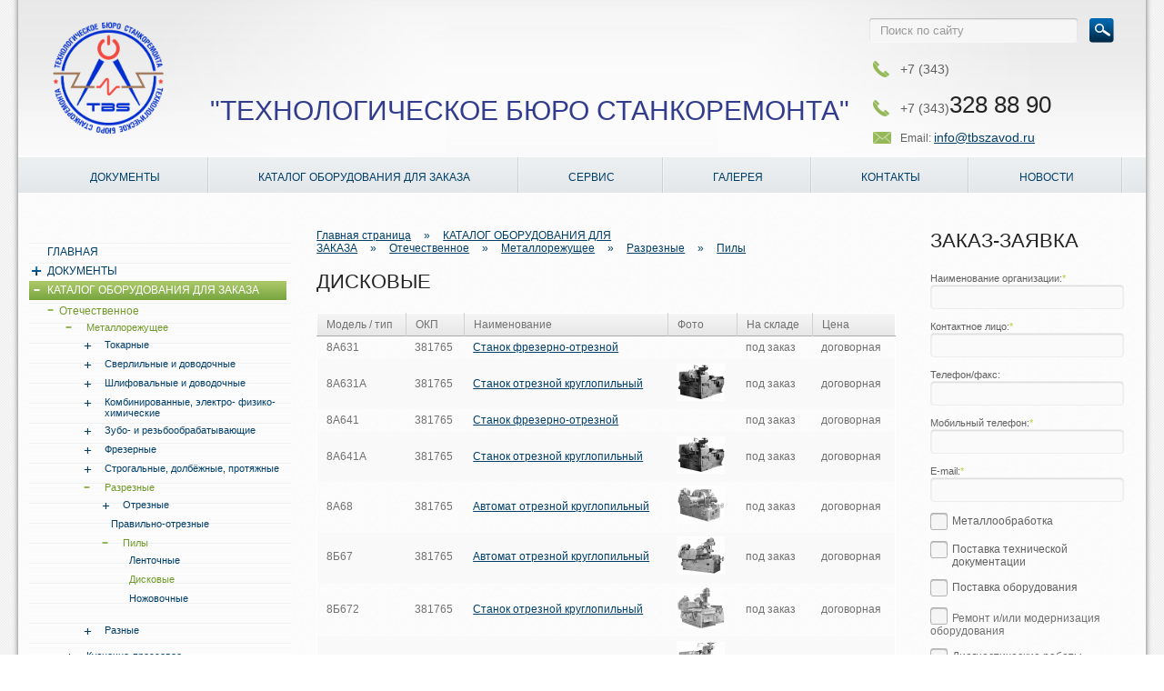

--- FILE ---
content_type: text/html; charset=utf-8
request_url: http://tbmr.ru/market/oborudovanije/metallorezhushhije-oborudovanije/razreznyje/pily/diskovyje
body_size: 136504
content:
<!doctype html>
<html xmlns="http://www.w3.org/1999/xhtml">
<head>
	<meta http-equiv="content-type" content="text/html; charset=utf-8" />
	<title>Дисковые - Пилы - Разрезные - Металлорежущее - Отечественное - КАТАЛОГ ОБОРУДОВАНИЯ ДЛЯ ЗАКАЗА - Технологическое Бюро Станкоремонта</title>
	<meta name="description" content="Промышленное оборудование" />
	<meta name="keywords" content="Ремонт и модернизация" />
	<link rel="stylesheet" href="/html/css/base.css?20200920_3" type="text/css" media="screen, projection" />
	<link rel="stylesheet" href="/html/css/colorbox.css" type="text/css"/>
	<link rel="stylesheet" href="http://tbmr.ru/templates/default/css/style.css?20130623" type="text/css" />


    <script src="https://ajax.googleapis.com/ajax/libs/jquery/1.6.4/jquery.min.js" type="text/javascript"></script>
	<script src='https://www.google.com/recaptcha/api.js?hl=ru'></script>
    <script type="text/javascript" src="/html/js/funcs.js"></script>
    <script type="text/javascript" src="/html/js/jquery.checkbox.js"></script>

    <script type="text/javascript" src="/html/js/jcarousellite_1.0.1.min.js"></script>
    <script type="text/javascript" src="/html/js/jquery.colorbox-min.js"></script>
    <script type="text/javascript" src="http://tbmr.ru/templates/default/jwplayer/jwplayer.js"></script>
    <script type="text/javascript" src="http://tbmr.ru/templates/default/script/interface.js?20121014"></script>
</head>


<body>
<div id="wrapper">
    <div class="border"></div>
      <div id="header">
              <div class="header-left">
				  <a class="logo" href="/">
					  <img src="/html/images/logo5.png" />
				  </a>
              </div>
			  <a class="logo-text" href="/">"Технологическое бюро станкоремонта"</a>
              <div class="header-right">
                  <div class="search">
                  	<form action="/search/" method="GET" >
                        <input type="text" name="string" id="search-in" value="Поиск по сайту" onFocus="searchFocus();" onBlur="searchBlur();">
                        <input type="image" class="search-click" src="/html/images/structure/search-bg2.png" value=" "/>
                    </form>
                  </div>
                  <div class="contact">
                      <div class="tel">
						                           +7 (343)<span class="style-1"></span>
                      </div>
                                            <div class="tel">
                         +7 (343)<span class="style-1">328 88 90</span>
                      </div>
                      
                      <div class="e-mail">
                          Email: <a href="mailto:info@tbszavod.ru">info@tbszavod.ru</a>
                      </div>
                  </div>
              </div>
      </div>
      <div class="menu">
       <table width="100%" border="0">
      <tr>
              <td>
        	<div class="hover">
        		<a href="http://www.tbmr.ru/about">ДОКУМЕНТЫ</a>
        		            		<div class="menu-level">
                    	<div class="str"></div>
                     	<ul>
                			                		
                           <li><a href="http://www.tbmr.ru/about/rekvizity">Реквизиты</a></li>                            
                			                		
                           <li><a href="http://www.tbmr.ru/about/standarty-predprijatija">Стандарты предприятия</a></li>                            
                			                		
                           <li><a href="http://www.tbmr.ru/about/polozhenija">Положения</a></li>                            
                		            			</ul>
                	</div>
        		        		
        	</div>
        </td>
                <td>
        	<div class="hover">
        		<a href="http://www.tbmr.ru/market">КАТАЛОГ ОБОРУДОВАНИЯ ДЛЯ ЗАКАЗА</a>
        		            		<div class="menu-level">
                    	<div class="str"></div>
                     	<ul>
                			                		
                           <li><a href="http://www.tbmr.ru/market/oborudovanije">Отечественное</a></li>                            
                			                		
                           <li><a href="http://www.tbmr.ru/market/importnoje">Импортное</a></li>                            
                			                		
                           <li><a href="http://www.tbmr.ru/market/komplektujushhije">Комплектующие</a></li>                            
                			                		
                           <li><a href="http://www.tbmr.ru/market/dokumentacija-k-oborudovaniju">Документация к оборудованию</a></li>                            
                		            			</ul>
                	</div>
        		        		
        	</div>
        </td>
                <td>
        	<div class="hover">
        		<a href="http://www.tbmr.ru/servis">СЕРВИС</a>
        		            		<div class="menu-level">
                    	<div class="str"></div>
                     	<ul>
                			                		
                           <li><a href="http://www.tbmr.ru/servis/produkcija">Продукция</a></li>                            
                			                		
                           <li><a href="http://www.tbmr.ru/servis/remont-iili-modernizacija-oborudovanija">Ремонт и сервис</a></li>                            
                			                		
                           <li><a href="http://www.tbmr.ru/servis/metalloobrabotka">Металлообработка</a></li>                            
                			                		
                           <li><a href="http://www.tbmr.ru/servis/lizing">Лизинг</a></li>                            
                		            			</ul>
                	</div>
        		        		
        	</div>
        </td>
                <td>
        	<div class="hover">
        		<a href="http://www.tbmr.ru/galereja">ГАЛЕРЕЯ</a>
        		        		
        	</div>
        </td>
                <td>
        	<div class="hover">
        		<a href="http://www.tbmr.ru/contacts">КОНТАКТЫ</a>
        		        		
        	</div>
        </td>
                <td>
        	<div class="hover">
        		<a href="http://www.tbmr.ru/news">НОВОСТИ</a>
        		        		
        	</div>
        </td>
              </tr>
  </table>
      </div>

   <div id="content">
       <div id="column-left">
           


<div class="left-menu">			<ul>
			<li>
				<div class="bg-menu"><span class="click-li-not"></span><a href="/">ГЛАВНАЯ</a></div>
			</li>
							<li >
					<div class="bg-menu "><span class="click-li  "></span><a href="http://www.tbmr.ru/about">ДОКУМЕНТЫ</a></div>
													<div class="popup" >
								<ul>
																			<li ><span class="click-li-not2 "></span><a href="http://www.tbmr.ru/about/rekvizity" >Реквизиты</a>
																					</li>
																			<li ><span class="click-li-not2 "></span><a href="http://www.tbmr.ru/about/standarty-predprijatija" >Стандарты предприятия</a>
																					</li>
																			<li ><span class="click-li-not2 "></span><a href="http://www.tbmr.ru/about/polozhenija" >Положения</a>
																					</li>
																	 </ul>
							</div>
										</li>
							<li class="test-li">
					<div class="bg-menu bg-menu-open"><span class="click-li  bg-minus"></span><a href="http://www.tbmr.ru/market">КАТАЛОГ ОБОРУДОВАНИЯ ДЛЯ ЗАКАЗА</a></div>
													<div class="popup" style="display:block">
								<ul>
																			<li class="test-li2"><span class="click-li2 bg-minus2"></span><a href="http://www.tbmr.ru/market/oborudovanije" class="menu-left-active">Отечественное</a>
																							<div class="popup2" style="display:block">
													<ul>
																													<li class="test-li3"><span class="click-li3 click-lip bg-minus2"></span><a href="http://www.tbmr.ru/market/oborudovanije/metallorezhushhije-oborudovanije" class="menu-left-active">Металлорежущее</a>
																																	<div class="popup3" style="display:block">
																		<ul>
																																							<li ><span class="click-li4  click-lip "></span><a href="http://www.tbmr.ru/market/oborudovanije/metallorezhushhije-oborudovanije/tokarnyje" >Токарные</a>
																																											<div class="popup4" >
																							<ul>
																																																	<li ><span class="click-li5 click-lip "></span><a href="http://www.tbmr.ru/market/oborudovanije/metallorezhushhije-oborudovanije/tokarnyje/avtomaty-i-poluavtomaty" >Автоматы и полуавтоматы</a>
																																																					<div class="popup5" >
																												<ul>
																																																											<li><a href="http://www.tbmr.ru/market/oborudovanije/metallorezhushhije-oborudovanije/tokarnyje/avtomaty-i-poluavtomaty/odno-shpindelnyje" >Одношпиндельные</a>
																																																											<li><a href="http://www.tbmr.ru/market/oborudovanije/metallorezhushhije-oborudovanije/tokarnyje/avtomaty-i-poluavtomaty/mnogo-shpindelnyje" >Многошпиндельные</a>
																																																									</ul>
																											</div>
																																																			</li>
																																																	<li ><span class="click-li-not5 "></span><a href="http://www.tbmr.ru/market/oborudovanije/metallorezhushhije-oborudovanije/tokarnyje/revolvernyje" >Револьверные</a>
																																																			</li>
																																																	<li ><span class="click-li-not5 "></span><a href="http://www.tbmr.ru/market/oborudovanije/metallorezhushhije-oborudovanije/tokarnyje/sverlilno-otreznyje" >Сверлильно-отрезные</a>
																																																			</li>
																																																	<li ><span class="click-li-not5 "></span><a href="http://www.tbmr.ru/market/oborudovanije/metallorezhushhije-oborudovanije/tokarnyje/karuselnyje" >Карусельные</a>
																																																			</li>
																																																	<li ><span class="click-li-not5 "></span><a href="http://www.tbmr.ru/market/oborudovanije/metallorezhushhije-oborudovanije/tokarnyje/tokarnyje-i-lobovyje" >Токарные и лобовые</a>
																																																			</li>
																																																	<li ><span class="click-li-not5 "></span><a href="http://www.tbmr.ru/market/oborudovanije/metallorezhushhije-oborudovanije/tokarnyje/mnogorezcovyjekopirovalnyje" >Многорезцовые </a>
																																																			</li>
																																																	<li ><span class="click-li-not5 "></span><a href="http://www.tbmr.ru/market/oborudovanije/metallorezhushhije-oborudovanije/tokarnyje/specializirovannyje" >Специализированные</a>
																																																			</li>
																																																	<li ><span class="click-li-not5 "></span><a href="http://www.tbmr.ru/market/oborudovanije/metallorezhushhije-oborudovanije/tokarnyje/raznyje" >Разные токарные</a>
																																																			</li>
																																															</ul>
																						</div>
																																									</li>
																																							<li ><span class="click-li4  click-lip "></span><a href="http://www.tbmr.ru/market/oborudovanije/metallorezhushhije-oborudovanije/sverlilnyje-i-dovodochnyje" >Сверлильные и доводочные</a>
																																											<div class="popup4" >
																							<ul>
																																																	<li ><span class="click-li-not5 "></span><a href="http://www.tbmr.ru/market/oborudovanije/metallorezhushhije-oborudovanije/sverlilnyje-i-dovodochnyje/vertikalno-sverlilnyje" >Вертикально-сверлильные</a>
																																																			</li>
																																																	<li ><span class="click-li5 click-lip "></span><a href="http://www.tbmr.ru/market/oborudovanije/metallorezhushhije-oborudovanije/sverlilnyje-i-dovodochnyje/poluavtomaty" >Полуавтоматы</a>
																																																					<div class="popup5" >
																												<ul>
																																																											<li><a href="http://www.tbmr.ru/market/oborudovanije/metallorezhushhije-oborudovanije/sverlilnyje-i-dovodochnyje/poluavtomaty/odnoshpindelnyje" >Одношпиндельные</a>
																																																											<li><a href="http://www.tbmr.ru/market/oborudovanije/metallorezhushhije-oborudovanije/sverlilnyje-i-dovodochnyje/poluavtomaty/mnogoshpindelnyje" >Многошпиндельные</a>
																																																									</ul>
																											</div>
																																																			</li>
																																																	<li ><span class="click-li-not5 "></span><a href="http://www.tbmr.ru/market/oborudovanije/metallorezhushhije-oborudovanije/sverlilnyje-i-dovodochnyje/koordinatno-rastochnyje" >Координатно-расточные</a>
																																																			</li>
																																																	<li ><span class="click-li-not5 "></span><a href="http://www.tbmr.ru/market/oborudovanije/metallorezhushhije-oborudovanije/sverlilnyje-i-dovodochnyje/radialno-sverlilnyje" >Радиально-сверлильные</a>
																																																			</li>
																																																	<li ><span class="click-li-not5 "></span><a href="http://www.tbmr.ru/market/oborudovanije/metallorezhushhije-oborudovanije/sverlilnyje-i-dovodochnyje/gorizontalno-rastochnyje" >Расточные</a>
																																																			</li>
																																																	<li ><span class="click-li-not5 "></span><a href="http://www.tbmr.ru/market/oborudovanije/metallorezhushhije-oborudovanije/sverlilnyje-i-dovodochnyje/almazno-rastochnyje" >Алмазно-расточные</a>
																																																			</li>
																																																	<li ><span class="click-li-not5 "></span><a href="http://www.tbmr.ru/market/oborudovanije/metallorezhushhije-oborudovanije/sverlilnyje-i-dovodochnyje/gorizontalno-sverlilnyje" >Горизонтально-сверлильные</a>
																																																			</li>
																																																	<li ><span class="click-li-not5 "></span><a href="http://www.tbmr.ru/market/oborudovanije/metallorezhushhije-oborudovanije/sverlilnyje-i-dovodochnyje/raznyje-sverlilnyje" >Разные сверлильные</a>
																																																			</li>
																																															</ul>
																						</div>
																																									</li>
																																							<li ><span class="click-li4  click-lip "></span><a href="http://www.tbmr.ru/market/oborudovanije/metallorezhushhije-oborudovanije/shlifovalnyje-i-dovodochnyje" >Шлифовальные и доводочные</a>
																																											<div class="popup4" >
																							<ul>
																																																	<li ><span class="click-li-not5 "></span><a href="http://www.tbmr.ru/market/oborudovanije/metallorezhushhije-oborudovanije/shlifovalnyje-i-dovodochnyje/krugloshlifovalnyje" >Круглошлифовальные</a>
																																																			</li>
																																																	<li ><span class="click-li-not5 "></span><a href="http://www.tbmr.ru/market/oborudovanije/metallorezhushhije-oborudovanije/shlifovalnyje-i-dovodochnyje/vnutrishlifovalnyje" >Внутришлифовальные</a>
																																																			</li>
																																																	<li ><span class="click-li-not5 "></span><a href="http://www.tbmr.ru/market/oborudovanije/metallorezhushhije-oborudovanije/shlifovalnyje-i-dovodochnyje/obdirochno-shlifovalnyje" >Обдирочно-шлифовальные</a>
																																																			</li>
																																																	<li ><span class="click-li-not5 "></span><a href="http://www.tbmr.ru/market/oborudovanije/metallorezhushhije-oborudovanije/shlifovalnyje-i-dovodochnyje/specializirovannyje" >Специализированные</a>
																																																			</li>
																																																	<li ><span class="click-li-not5 "></span><a href="http://www.tbmr.ru/market/oborudovanije/metallorezhushhije-oborudovanije/shlifovalnyje-i-dovodochnyje/zatochnyje" >Заточные</a>
																																																			</li>
																																																	<li ><span class="click-li-not5 "></span><a href="http://www.tbmr.ru/market/oborudovanije/metallorezhushhije-oborudovanije/shlifovalnyje-i-dovodochnyje/ploskoshlifovalnyje" >Плоскошлифовальные</a>
																																																			</li>
																																																	<li ><span class="click-li-not5 "></span><a href="http://www.tbmr.ru/market/oborudovanije/metallorezhushhije-oborudovanije/shlifovalnyje-i-dovodochnyje/pritirochnyje-i-polirovalnyje" >Притирочные и полировальные</a>
																																																			</li>
																																																	<li ><span class="click-li-not5 "></span><a href="http://www.tbmr.ru/market/oborudovanije/metallorezhushhije-oborudovanije/shlifovalnyje-i-dovodochnyje/raznyje-shlifovalnyje" >Разные шлифовальные</a>
																																																			</li>
																																															</ul>
																						</div>
																																									</li>
																																							<li ><span class="click-li4  click-lip "></span><a href="http://www.tbmr.ru/market/oborudovanije/metallorezhushhije-oborudovanije/kombinirovannyje-elektro-fiziko-khimicheskije" >Комбинированные, электро- физико- химические</a>
																																											<div class="popup4" >
																							<ul>
																																																	<li ><span class="click-li-not5 "></span><a href="http://www.tbmr.ru/market/oborudovanije/metallorezhushhije-oborudovanije/kombinirovannyje-elektro-fiziko-khimicheskije/universalnyje" >Универсальные</a>
																																																			</li>
																																																	<li ><span class="click-li-not5 "></span><a href="http://www.tbmr.ru/market/oborudovanije/metallorezhushhije-oborudovanije/kombinirovannyje-elektro-fiziko-khimicheskije/poluavtomaty" >Полуавтоматы</a>
																																																			</li>
																																																	<li ><span class="click-li-not5 "></span><a href="http://www.tbmr.ru/market/oborudovanije/metallorezhushhije-oborudovanije/kombinirovannyje-elektro-fiziko-khimicheskije/avtomaty" >Автоматы</a>
																																																			</li>
																																																	<li ><span class="click-li-not5 "></span><a href="http://www.tbmr.ru/market/oborudovanije/metallorezhushhije-oborudovanije/kombinirovannyje-elektro-fiziko-khimicheskije/elektrohimicheskije" >Электрохимические</a>
																																																			</li>
																																																	<li ><span class="click-li-not5 "></span><a href="http://www.tbmr.ru/market/oborudovanije/metallorezhushhije-oborudovanije/kombinirovannyje-elektro-fiziko-khimicheskije/elektroiskrovyje" >Электроискровые</a>
																																																			</li>
																																																	<li ><span class="click-li-not5 "></span><a href="http://www.tbmr.ru/market/oborudovanije/metallorezhushhije-oborudovanije/kombinirovannyje-elektro-fiziko-khimicheskije/elektroerozionnyje-ultrozvukovyje" >Электроэрозионные, ультрозвуковые</a>
																																																			</li>
																																																	<li ><span class="click-li-not5 "></span><a href="http://www.tbmr.ru/market/oborudovanije/metallorezhushhije-oborudovanije/kombinirovannyje-elektro-fiziko-khimicheskije/anodno-mehanicheskije" >Анодно-механические</a>
																																																			</li>
																																															</ul>
																						</div>
																																									</li>
																																							<li ><span class="click-li4  click-lip "></span><a href="http://www.tbmr.ru/market/oborudovanije/metallorezhushhije-oborudovanije/zubo-i-rezboobrabatyvajushhije" >Зубо- и резьбообрабатывающие</a>
																																											<div class="popup4" >
																							<ul>
																																																	<li ><span class="click-li-not5 "></span><a href="http://www.tbmr.ru/market/oborudovanije/metallorezhushhije-oborudovanije/zubo-i-rezboobrabatyvajushhije/zubostrogalnyje-dla-cilindricheskih-koles" >Зубострогальные для цилиндрических колес</a>
																																																			</li>
																																																	<li ><span class="click-li-not5 "></span><a href="http://www.tbmr.ru/market/oborudovanije/metallorezhushhije-oborudovanije/zubo-i-rezboobrabatyvajushhije/zuboreznyje-dla-konicheskih-koles" >Зуборезные для конических колес</a>
																																																			</li>
																																																	<li ><span class="click-li-not5 "></span><a href="http://www.tbmr.ru/market/oborudovanije/metallorezhushhije-oborudovanije/zubo-i-rezboobrabatyvajushhije/zubofrezernyje-dla-cilindricheskih-kolos" >Зубофрезерные для цилиндрических колёс</a>
																																																			</li>
																																																	<li ><span class="click-li-not5 "></span><a href="http://www.tbmr.ru/market/oborudovanije/metallorezhushhije-oborudovanije/zubo-i-rezboobrabatyvajushhije/zubofrezernyje-dla-chervachnyh-kolos" >Зубофрезерные для червячных колёс</a>
																																																			</li>
																																																	<li ><span class="click-li-not5 "></span><a href="http://www.tbmr.ru/market/oborudovanije/metallorezhushhije-oborudovanije/zubo-i-rezboobrabatyvajushhije/dla-obrabotki-torcov-zubev-kolos" >Для обработки торцов зубьев колёс</a>
																																																			</li>
																																																	<li ><span class="click-li-not5 "></span><a href="http://www.tbmr.ru/market/oborudovanije/metallorezhushhije-oborudovanije/zubo-i-rezboobrabatyvajushhije/rezbofrezernyje" >Резьбофрезерные</a>
																																																			</li>
																																																	<li ><span class="click-li-not5 "></span><a href="http://www.tbmr.ru/market/oborudovanije/metallorezhushhije-oborudovanije/zubo-i-rezboobrabatyvajushhije/zubootdelochnyje" >Зубоотделочные</a>
																																																			</li>
																																																	<li ><span class="click-li-not5 "></span><a href="http://www.tbmr.ru/market/oborudovanije/metallorezhushhije-oborudovanije/zubo-i-rezboobrabatyvajushhije/zubo-i-rezboshlifovalnyje" >Зубо- и резьбошлифовальные</a>
																																																			</li>
																																																	<li ><span class="click-li-not5 "></span><a href="http://www.tbmr.ru/market/oborudovanije/metallorezhushhije-oborudovanije/zubo-i-rezboobrabatyvajushhije/raznyje-zubo-i-rezboobrabatyvajushhije" >Разные зубо- и резьбообрабатывающие</a>
																																																			</li>
																																															</ul>
																						</div>
																																									</li>
																																							<li ><span class="click-li4  click-lip "></span><a href="http://www.tbmr.ru/market/oborudovanije/metallorezhushhije-oborudovanije/frezernyje" >Фрезерные</a>
																																											<div class="popup4" >
																							<ul>
																																																	<li ><span class="click-li-not5 "></span><a href="http://www.tbmr.ru/market/oborudovanije/metallorezhushhije-oborudovanije/frezernyje/vertikalno-frezernyje-konsolnyje" >Вертикально-фрезерные консольные</a>
																																																			</li>
																																																	<li ><span class="click-li-not5 "></span><a href="http://www.tbmr.ru/market/oborudovanije/metallorezhushhije-oborudovanije/frezernyje/frezernyje-nepreryvnogo-dejstvija" >Фрезерные непрерывного действия</a>
																																																			</li>
																																																	<li ><span class="click-li-not5 "></span><a href="http://www.tbmr.ru/market/oborudovanije/metallorezhushhije-oborudovanije/frezernyje/kopirovalnyjegravirovalnyje" >Копировальные и гравировальные</a>
																																																			</li>
																																																	<li ><span class="click-li-not5 "></span><a href="http://www.tbmr.ru/market/oborudovanije/metallorezhushhije-oborudovanije/frezernyje/vertikalnyje-beskonsolnyje" >Вертикальные бесконсольные</a>
																																																			</li>
																																																	<li ><span class="click-li-not5 "></span><a href="http://www.tbmr.ru/market/oborudovanije/metallorezhushhije-oborudovanije/frezernyje/prodolnyje" >Продольные</a>
																																																			</li>
																																																	<li ><span class="click-li-not5 "></span><a href="http://www.tbmr.ru/market/oborudovanije/metallorezhushhije-oborudovanije/frezernyje/shiroko-univesalnyje" >Широко-универсальные</a>
																																																			</li>
																																																	<li ><span class="click-li-not5 "></span><a href="http://www.tbmr.ru/market/oborudovanije/metallorezhushhije-oborudovanije/frezernyje/gorizontalnyje-konsolnyje" >Горизонтальные консольные</a>
																																																			</li>
																																																	<li ><span class="click-li-not5 "></span><a href="http://www.tbmr.ru/market/oborudovanije/metallorezhushhije-oborudovanije/frezernyje/raznyje-frezernyje" >Разные фрезерные</a>
																																																			</li>
																																															</ul>
																						</div>
																																									</li>
																																							<li ><span class="click-li4  click-lip "></span><a href="http://www.tbmr.ru/market/oborudovanije/metallorezhushhije-oborudovanije/strogalnyje-dolbozhnyje-protazhnyje" >Строгальные, долбёжные, протяжные</a>
																																											<div class="popup4" >
																							<ul>
																																																	<li ><span class="click-li5 click-lip "></span><a href="http://www.tbmr.ru/market/oborudovanije/metallorezhushhije-oborudovanije/strogalnyje-dolbozhnyje-protazhnyje/prodolnyje" >Продольные</a>
																																																					<div class="popup5" >
																												<ul>
																																																											<li><a href="http://www.tbmr.ru/market/oborudovanije/metallorezhushhije-oborudovanije/strogalnyje-dolbozhnyje-protazhnyje/prodolnyje/odnostojechnyje" >Одностоечные</a>
																																																											<li><a href="http://www.tbmr.ru/market/oborudovanije/metallorezhushhije-oborudovanije/strogalnyje-dolbozhnyje-protazhnyje/prodolnyje/dvuhstojechnyje" >Двухстоечные</a>
																																																									</ul>
																											</div>
																																																			</li>
																																																	<li ><span class="click-li-not5 "></span><a href="http://www.tbmr.ru/market/oborudovanije/metallorezhushhije-oborudovanije/strogalnyje-dolbozhnyje-protazhnyje/poperechno-strogalnyje" >Поперечно-строгальные</a>
																																																			</li>
																																																	<li ><span class="click-li-not5 "></span><a href="http://www.tbmr.ru/market/oborudovanije/metallorezhushhije-oborudovanije/strogalnyje-dolbozhnyje-protazhnyje/dolbozhnyje" >Долбёжные</a>
																																																			</li>
																																																	<li ><span class="click-li-not5 "></span><a href="http://www.tbmr.ru/market/oborudovanije/metallorezhushhije-oborudovanije/strogalnyje-dolbozhnyje-protazhnyje/protazhnyje-gorizontalnyje" >Протяжные горизонтальные</a>
																																																			</li>
																																																	<li ><span class="click-li-not5 "></span><a href="http://www.tbmr.ru/market/oborudovanije/metallorezhushhije-oborudovanije/strogalnyje-dolbozhnyje-protazhnyje/protazhnyje-vertikalnyje" >Протяжные вертикальные</a>
																																																			</li>
																																																	<li ><span class="click-li-not5 "></span><a href="http://www.tbmr.ru/market/oborudovanije/metallorezhushhije-oborudovanije/strogalnyje-dolbozhnyje-protazhnyje/raznyje-strogalnyje" >Разные строгальные</a>
																																																			</li>
																																															</ul>
																						</div>
																																									</li>
																																							<li class="test-li4"><span class="click-li4  click-lip bg-minus2"></span><a href="http://www.tbmr.ru/market/oborudovanije/metallorezhushhije-oborudovanije/razreznyje" class="menu-left-active">Разрезные</a>
																																											<div class="popup4" style="display:block">
																							<ul>
																																																	<li ><span class="click-li5 click-lip "></span><a href="http://www.tbmr.ru/market/oborudovanije/metallorezhushhije-oborudovanije/razreznyje/otreznyje" >Отрезные</a>
																																																					<div class="popup5" >
																												<ul>
																																																											<li><a href="http://www.tbmr.ru/market/oborudovanije/metallorezhushhije-oborudovanije/razreznyje/otreznyje/tokarnym-rezcom" >Токарным резцом</a>
																																																											<li><a href="http://www.tbmr.ru/market/oborudovanije/metallorezhushhije-oborudovanije/razreznyje/otreznyje/abrazivnym-krugom" >Абразивным кругом</a>
																																																											<li><a href="http://www.tbmr.ru/market/oborudovanije/metallorezhushhije-oborudovanije/razreznyje/otreznyje/gladkim-ili-nasechnym-diskom" >Гладким или насечным диском</a>
																																																									</ul>
																											</div>
																																																			</li>
																																																	<li ><span class="click-li-not5 "></span><a href="http://www.tbmr.ru/market/oborudovanije/metallorezhushhije-oborudovanije/razreznyje/pravilno-otreznyje" >Правильно-отрезные</a>
																																																			</li>
																																																	<li class="test-li5"><span class="click-li5 click-lip bg-minus2"></span><a href="http://www.tbmr.ru/market/oborudovanije/metallorezhushhije-oborudovanije/razreznyje/pily" class="menu-left-active">Пилы</a>
																																																					<div class="popup5" style="display:block">
																												<ul>
																																																											<li><a href="http://www.tbmr.ru/market/oborudovanije/metallorezhushhije-oborudovanije/razreznyje/pily/lentochnyje" >Ленточные</a>
																																																											<li><a href="http://www.tbmr.ru/market/oborudovanije/metallorezhushhije-oborudovanije/razreznyje/pily/diskovyje" class="menu-left-active">Дисковые</a>
																																																											<li><a href="http://www.tbmr.ru/market/oborudovanije/metallorezhushhije-oborudovanije/razreznyje/pily/nozhovochnyje" >Ножовочные</a>
																																																									</ul>
																											</div>
																																																			</li>
																																															</ul>
																						</div>
																																									</li>
																																							<li ><span class="click-li4  click-lip "></span><a href="http://www.tbmr.ru/market/oborudovanije/metallorezhushhije-oborudovanije/raznyje" >Разные</a>
																																											<div class="popup4" >
																							<ul>
																																																	<li ><span class="click-li-not5 "></span><a href="http://www.tbmr.ru/market/oborudovanije/metallorezhushhije-oborudovanije/raznyje/mufto-i-truboobrabatyvajushhije" >Муфто и трубообрабатывающие</a>
																																																			</li>
																																																	<li ><span class="click-li-not5 "></span><a href="http://www.tbmr.ru/market/oborudovanije/metallorezhushhije-oborudovanije/raznyje/pilonasekalnyje" >Пилонасекальные</a>
																																																			</li>
																																																	<li ><span class="click-li-not5 "></span><a href="http://www.tbmr.ru/market/oborudovanije/metallorezhushhije-oborudovanije/raznyje/pravilno-i-bescentrovoobdirochnyje" >Правильно- и бесцентровообдирочные</a>
																																																			</li>
																																																	<li ><span class="click-li-not5 "></span><a href="http://www.tbmr.ru/market/oborudovanije/metallorezhushhije-oborudovanije/raznyje/balansirovochnyje" >Балансировочные</a>
																																																			</li>
																																																	<li ><span class="click-li-not5 "></span><a href="http://www.tbmr.ru/market/oborudovanije/metallorezhushhije-oborudovanije/raznyje/dla-ispytanija-instrumenta" >Для испытания инструмента</a>
																																																			</li>
																																																	<li ><span class="click-li-not5 "></span><a href="http://www.tbmr.ru/market/oborudovanije/metallorezhushhije-oborudovanije/raznyje/delitelnyje-mashiny" >Делительные машины</a>
																																																			</li>
																																															</ul>
																						</div>
																																									</li>
																																					</ul>
																	</div>
																																															</li>
																													<li ><span class="click-li3 click-lip "></span><a href="http://www.tbmr.ru/market/oborudovanije/kuznechno-pressovoje" >Кузнечно-прессовое</a>
																																	<div class="popup3" >
																		<ul>
																																							<li ><span class="click-li4  click-lip "></span><a href="http://www.tbmr.ru/market/oborudovanije/kuznechno-pressovoje/pressy-mehanicheskije" >Пресса механические</a>
																																											<div class="popup4" >
																							<ul>
																																																	<li ><span class="click-li-not5 "></span><a href="http://www.tbmr.ru/market/oborudovanije/kuznechno-pressovoje/pressy-mehanicheskije/serija-kd" >Однокривошипные открытые простого действия</a>
																																																			</li>
																																																	<li ><span class="click-li-not5 "></span><a href="http://www.tbmr.ru/market/oborudovanije/kuznechno-pressovoje/pressy-mehanicheskije/serija-k" >Пресса двухкривошипные и четырехкривошипные  простого действия</a>
																																																			</li>
																																																	<li ><span class="click-li-not5 "></span><a href="http://www.tbmr.ru/market/oborudovanije/kuznechno-pressovoje/pressy-mehanicheskije/serija-kv" >Пресса кривошипные двойного действия</a>
																																																			</li>
																																																	<li ><span class="click-li-not5 "></span><a href="http://www.tbmr.ru/market/oborudovanije/kuznechno-pressovoje/pressy-mehanicheskije/serija-ki" >Пресса механические чеканочные и горячештамповочные</a>
																																																			</li>
																																																	<li ><span class="click-li-not5 "></span><a href="http://www.tbmr.ru/market/oborudovanije/kuznechno-pressovoje/pressy-mehanicheskije/pressy-krivoshipnyje-obreznyje" >Пресса кривошипные обрезные</a>
																																																			</li>
																																																	<li ><span class="click-li-not5 "></span><a href="http://www.tbmr.ru/market/oborudovanije/kuznechno-pressovoje/pressy-mehanicheskije/pressy-vintovyje" >Пресса винтовые</a>
																																																			</li>
																																																	<li ><span class="click-li-not5 "></span><a href="http://www.tbmr.ru/market/oborudovanije/kuznechno-pressovoje/pressy-mehanicheskije/pressy-mehanicheskije-specialnyje" >Пресса механические специальные</a>
																																																			</li>
																																															</ul>
																						</div>
																																									</li>
																																							<li ><span class="click-li4  click-lip "></span><a href="http://www.tbmr.ru/market/oborudovanije/kuznechno-pressovoje/pressy-gidravlicheskije" >Пресса гидравлические</a>
																																											<div class="popup4" >
																							<ul>
																																																	<li ><span class="click-li-not5 "></span><a href="http://www.tbmr.ru/market/oborudovanije/kuznechno-pressovoje/pressy-gidravlicheskije/dla-metalla" >Пресса гидравлические листоштамповочные</a>
																																																			</li>
																																																	<li ><span class="click-li-not5 "></span><a href="http://www.tbmr.ru/market/oborudovanije/kuznechno-pressovoje/pressy-gidravlicheskije/dla-pravilnyh-i-sborochnyh-rabot" >Пресса гидравлические ковочные</a>
																																																			</li>
																																																	<li ><span class="click-li-not5 "></span><a href="http://www.tbmr.ru/market/oborudovanije/kuznechno-pressovoje/pressy-gidravlicheskije/pressy-gidravlicheskije-pravilnyje" >Пресса гидравлические правильные</a>
																																																			</li>
																																																	<li ><span class="click-li-not5 "></span><a href="http://www.tbmr.ru/market/oborudovanije/kuznechno-pressovoje/pressy-gidravlicheskije/dla-obrabotki-metallicheskih-otkhodov" >Пресса гидравлические пакетировочные для металлических отходов</a>
																																																			</li>
																																																	<li ><span class="click-li-not5 "></span><a href="http://www.tbmr.ru/market/oborudovanije/kuznechno-pressovoje/pressy-gidravlicheskije/dla-plastmass" >Пресса гидравлические для пластмасс</a>
																																																			</li>
																																																	<li ><span class="click-li-not5 "></span><a href="http://www.tbmr.ru/market/oborudovanije/kuznechno-pressovoje/pressy-gidravlicheskije/mashiny-litevyje-dla-plastmass-termoplastavtomaty" >Машины литьевые для пластмасс  (термопластавтоматы)</a>
																																																			</li>
																																																	<li ><span class="click-li-not5 "></span><a href="http://www.tbmr.ru/market/oborudovanije/kuznechno-pressovoje/pressy-gidravlicheskije/pressy-gidravlicheskije-specialnyje" >Пресса гидравлические специальные</a>
																																																			</li>
																																															</ul>
																						</div>
																																									</li>
																																							<li ><span class="click-li4  click-lip "></span><a href="http://www.tbmr.ru/market/oborudovanije/kuznechno-pressovoje/avtomaty-pravilno-otreznyje" >Автоматы кузнечно - прессовые</a>
																																											<div class="popup4" >
																							<ul>
																																																	<li ><span class="click-li-not5 "></span><a href="http://www.tbmr.ru/market/oborudovanije/kuznechno-pressovoje/avtomaty-pravilno-otreznyje/avtomaty-kholodnovysadochnyje" >Автоматы холодновысадочные</a>
																																																			</li>
																																																	<li ><span class="click-li-not5 "></span><a href="http://www.tbmr.ru/market/oborudovanije/kuznechno-pressovoje/avtomaty-pravilno-otreznyje/avtomaty-obreznyje-i-rezbonakatnyje" >Автоматы обрезные и резьбонакатные</a>
																																																			</li>
																																																	<li ><span class="click-li-not5 "></span><a href="http://www.tbmr.ru/market/oborudovanije/kuznechno-pressovoje/avtomaty-pravilno-otreznyje/avtomaty-goracheshtampovochnyje" >Автоматы горячештамповочные</a>
																																																			</li>
																																																	<li ><span class="click-li-not5 "></span><a href="http://www.tbmr.ru/market/oborudovanije/kuznechno-pressovoje/avtomaty-pravilno-otreznyje/avtomaty-gvozdilnyje" >Автоматы гвоздильные</a>
																																																			</li>
																																																	<li ><span class="click-li-not5 "></span><a href="http://www.tbmr.ru/market/oborudovanije/kuznechno-pressovoje/avtomaty-pravilno-otreznyje/avtomaty-pruzhinonavivochnyje" >Автоматы пружинонавивочные</a>
																																																			</li>
																																																	<li ><span class="click-li-not5 "></span><a href="http://www.tbmr.ru/market/oborudovanije/kuznechno-pressovoje/avtomaty-pravilno-otreznyje/avtomaty-listoshtampovochnyje" >Автоматы листоштамповочные</a>
																																																			</li>
																																																	<li ><span class="click-li-not5 "></span><a href="http://www.tbmr.ru/market/oborudovanije/kuznechno-pressovoje/avtomaty-pravilno-otreznyje/avtomaty-kuznechno-pressovyje-specialnyje" >Автоматы кузнечно - прессовые специальные</a>
																																																			</li>
																																															</ul>
																						</div>
																																									</li>
																																							<li ><span class="click-li4  click-lip "></span><a href="http://www.tbmr.ru/market/oborudovanije/kuznechno-pressovoje/moloty-kovochnyje" >Молоты </a>
																																											<div class="popup4" >
																							<ul>
																																																	<li ><span class="click-li-not5 "></span><a href="http://www.tbmr.ru/market/oborudovanije/kuznechno-pressovoje/moloty-kovochnyje/kolichestvo-stojek" >Молоты ковочные пневматические</a>
																																																			</li>
																																																	<li ><span class="click-li-not5 "></span><a href="http://www.tbmr.ru/market/oborudovanije/kuznechno-pressovoje/moloty-kovochnyje/tip-privoda" >Молоты ковочные паровоздушные</a>
																																																			</li>
																																																	<li ><span class="click-li-not5 "></span><a href="http://www.tbmr.ru/market/oborudovanije/kuznechno-pressovoje/moloty-kovochnyje/sposob-podoma-baby" >Молоты штамповочные</a>
																																																			</li>
																																																	<li ><span class="click-li-not5 "></span><a href="http://www.tbmr.ru/market/oborudovanije/kuznechno-pressovoje/moloty-kovochnyje/kolichestvo-cilindrov" >Молоты специальные</a>
																																																			</li>
																																															</ul>
																						</div>
																																									</li>
																																							<li ><span class="click-li4  click-lip "></span><a href="http://www.tbmr.ru/market/oborudovanije/kuznechno-pressovoje/valcy" >Машины и вальцы ковочные</a>
																																											<div class="popup4" >
																							<ul>
																																																	<li ><span class="click-li-not5 "></span><a href="http://www.tbmr.ru/market/oborudovanije/kuznechno-pressovoje/valcy/mashiny-gorizontalno-kovochnyje" >Машины горизонтально - ковочные</a>
																																																			</li>
																																																	<li ><span class="click-li-not5 "></span><a href="http://www.tbmr.ru/market/oborudovanije/kuznechno-pressovoje/valcy/mashiny-radialno-obzhimnyje-i-rotacionno-kovochnyje" >Машины радиально - обжимные и ротационно - ковочные</a>
																																																			</li>
																																																	<li ><span class="click-li-not5 "></span><a href="http://www.tbmr.ru/market/oborudovanije/kuznechno-pressovoje/valcy/valcy-kovochnyje-universalnyje" >Вальцы ковочные (универсальные)</a>
																																																			</li>
																																																	<li ><span class="click-li-not5 "></span><a href="http://www.tbmr.ru/market/oborudovanije/kuznechno-pressovoje/valcy/mashiny-i-valcy-kovochnyje-specialnyje" >Машины и вальцы ковочные специальные</a>
																																																			</li>
																																															</ul>
																						</div>
																																									</li>
																																							<li ><span class="click-li4  click-lip "></span><a href="http://www.tbmr.ru/market/oborudovanije/kuznechno-pressovoje/mashiny-gibochnyje-i-pravilnyje" >Машины гибочные и правильные</a>
																																											<div class="popup4" >
																							<ul>
																																																	<li ><span class="click-li-not5 "></span><a href="http://www.tbmr.ru/market/oborudovanije/kuznechno-pressovoje/mashiny-gibochnyje-i-pravilnyje/pressy-listogibochnyje" >Пресса листогибочные</a>
																																																			</li>
																																																	<li ><span class="click-li-not5 "></span><a href="http://www.tbmr.ru/market/oborudovanije/kuznechno-pressovoje/mashiny-gibochnyje-i-pravilnyje/mashiny-listogibochnyje-s-povorotnoj-gibochnoj-balkoj" >Машины листогибочные с поворотной гибочной балкой</a>
																																																			</li>
																																																	<li ><span class="click-li-not5 "></span><a href="http://www.tbmr.ru/market/oborudovanije/kuznechno-pressovoje/mashiny-gibochnyje-i-pravilnyje/mashiny-listogibochnyje-valkovyje-valcy-listogibochnyje-bez-valcov-dla-krovelnogo-zheleza" >Машины листогибочные валковые (вальцы  листогибочные без вальцов для кровельного железа)</a>
																																																			</li>
																																																	<li ><span class="click-li-not5 "></span><a href="http://www.tbmr.ru/market/oborudovanije/kuznechno-pressovoje/mashiny-gibochnyje-i-pravilnyje/pressy-gorizontalno-gibochnyje" >Пресса горизонтально - гибочные</a>
																																																			</li>
																																																	<li ><span class="click-li-not5 "></span><a href="http://www.tbmr.ru/market/oborudovanije/kuznechno-pressovoje/mashiny-gibochnyje-i-pravilnyje/mashiny-trubogibochnyje" >Машины трубогибочные</a>
																																																			</li>
																																																	<li ><span class="click-li-not5 "></span><a href="http://www.tbmr.ru/market/oborudovanije/kuznechno-pressovoje/mashiny-gibochnyje-i-pravilnyje/mashiny-zigovochnyje" >Машины зиговочные</a>
																																																			</li>
																																																	<li ><span class="click-li-not5 "></span><a href="http://www.tbmr.ru/market/oborudovanije/kuznechno-pressovoje/mashiny-gibochnyje-i-pravilnyje/avtomaty-pravilno-otreznyje-i-mashiny-pravilnyje-valkovyje" >Автоматы правильно - отрезные и машины  правильные валковые</a>
																																																			</li>
																																																	<li ><span class="click-li-not5 "></span><a href="http://www.tbmr.ru/market/oborudovanije/kuznechno-pressovoje/mashiny-gibochnyje-i-pravilnyje/mashiny-gibochnyje-i-pravilnyje-specialnyje" >Машины гибочные и правильные специальные</a>
																																																			</li>
																																															</ul>
																						</div>
																																									</li>
																																							<li ><span class="click-li4  click-lip "></span><a href="http://www.tbmr.ru/market/oborudovanije/kuznechno-pressovoje/gilotiny" >Ножницы</a>
																																											<div class="popup4" >
																							<ul>
																																																	<li ><span class="click-li-not5 "></span><a href="http://www.tbmr.ru/market/oborudovanije/kuznechno-pressovoje/gilotiny/ruchnyje" >Ножницы листовые с наклонным ножом (гильотинные)</a>
																																																			</li>
																																																	<li ><span class="click-li-not5 "></span><a href="http://www.tbmr.ru/market/oborudovanije/kuznechno-pressovoje/gilotiny/pnevmaticheskije" >Ножницы листовые дисковые</a>
																																																			</li>
																																																	<li ><span class="click-li-not5 "></span><a href="http://www.tbmr.ru/market/oborudovanije/kuznechno-pressovoje/gilotiny/gidravlicheskije" >Ножницы высечные</a>
																																																			</li>
																																																	<li ><span class="click-li-not5 "></span><a href="http://www.tbmr.ru/market/oborudovanije/kuznechno-pressovoje/gilotiny/mehanicheskije" >Ножницы комбинированные и пресс - ножницы  комбинированные</a>
																																																			</li>
																																																	<li ><span class="click-li-not5 "></span><a href="http://www.tbmr.ru/market/oborudovanije/kuznechno-pressovoje/gilotiny/elektromehanicheskije" >Ножницы сортовые и для резки заготовок</a>
																																																			</li>
																																																	<li ><span class="click-li-not5 "></span><a href="http://www.tbmr.ru/market/oborudovanije/kuznechno-pressovoje/gilotiny/avtomaticheskije-s-chpu" >Ножницы скрапные</a>
																																																			</li>
																																																	<li ><span class="click-li-not5 "></span><a href="http://www.tbmr.ru/market/oborudovanije/kuznechno-pressovoje/gilotiny/kombinirovannyje" >Ножницы специальные</a>
																																																			</li>
																																															</ul>
																						</div>
																																									</li>
																																					</ul>
																	</div>
																																															</li>
																											</ul>
												</div>
																					</li>
																			<li ><span class="click-li2 "></span><a href="http://www.tbmr.ru/market/importnoje" >Импортное</a>
																							<div class="popup2" >
													<ul>
																													<li ><span class="click-li-not3 "></span><a href="http://www.tbmr.ru/market/importnoje/metallorezhushheje" >Металлорежущее</a>
																																															</li>
																													<li ><span class="click-li-not3 "></span><a href="http://www.tbmr.ru/market/importnoje/kuznechno-pressovoje" >Кузнечно-прессовое</a>
																																															</li>
																											</ul>
												</div>
																					</li>
																			<li ><span class="click-li2 "></span><a href="http://www.tbmr.ru/market/komplektujushhije" >Комплектующие</a>
																							<div class="popup2" >
													<ul>
																													<li ><span class="click-li3 click-lip "></span><a href="http://www.tbmr.ru/market/komplektujushhije/zzapasnyje-chasti-k-mro" >Запасные части к МРО</a>
																																	<div class="popup3" >
																		<ul>
																																							<li ><span class="click-li4  click-lip "></span><a href="http://www.tbmr.ru/market/komplektujushhije/zzapasnyje-chasti-k-mro/tokarnyje" >Токарные</a>
																																											<div class="popup4" >
																							<ul>
																																																	<li ><span class="click-li-not5 "></span><a href="http://www.tbmr.ru/market/komplektujushhije/zzapasnyje-chasti-k-mro/tokarnyje/avtomaty-i-poluavtomaty" >Автоматы и полуавтоматы</a>
																																																			</li>
																																																	<li ><span class="click-li-not5 "></span><a href="http://www.tbmr.ru/market/komplektujushhije/zzapasnyje-chasti-k-mro/tokarnyje/revolvernyje" >Револьверные</a>
																																																			</li>
																																																	<li ><span class="click-li-not5 "></span><a href="http://www.tbmr.ru/market/komplektujushhije/zzapasnyje-chasti-k-mro/tokarnyje/sverlilno-otreznyje" >Сверлильно-отрезные</a>
																																																			</li>
																																																	<li ><span class="click-li-not5 "></span><a href="http://www.tbmr.ru/market/komplektujushhije/zzapasnyje-chasti-k-mro/tokarnyje/karuselnyje" >Карусельные</a>
																																																			</li>
																																																	<li ><span class="click-li-not5 "></span><a href="http://www.tbmr.ru/market/komplektujushhije/zzapasnyje-chasti-k-mro/tokarnyje/tokarnyje-i-lobovyje" >Токарные и лобовые</a>
																																																			</li>
																																																	<li ><span class="click-li-not5 "></span><a href="http://www.tbmr.ru/market/komplektujushhije/zzapasnyje-chasti-k-mro/tokarnyje/mnogorezcovyje" >Многорезцовые</a>
																																																			</li>
																																																	<li ><span class="click-li-not5 "></span><a href="http://www.tbmr.ru/market/komplektujushhije/zzapasnyje-chasti-k-mro/tokarnyje/specializirovannyje" >Специализированные</a>
																																																			</li>
																																																	<li ><span class="click-li-not5 "></span><a href="http://www.tbmr.ru/market/komplektujushhije/zzapasnyje-chasti-k-mro/tokarnyje/raznyje-tokarnyje" >Разные токарные</a>
																																																			</li>
																																																	<li ><span class="click-li-not5 "></span><a href="http://www.tbmr.ru/market/komplektujushhije/zzapasnyje-chasti-k-mro/tokarnyje/stanki-tokarnyje-s-chpu" >Станки токарные с ЧПУ</a>
																																																			</li>
																																															</ul>
																						</div>
																																									</li>
																																							<li ><span class="click-li4  click-lip "></span><a href="http://www.tbmr.ru/market/komplektujushhije/zzapasnyje-chasti-k-mro/sverlilnyje" >Сверлильные и расточные</a>
																																											<div class="popup4" >
																							<ul>
																																																	<li ><span class="click-li-not5 "></span><a href="http://www.tbmr.ru/market/komplektujushhije/zzapasnyje-chasti-k-mro/sverlilnyje/vertikalno-sverlilnyje" >Вертикально-сверлильные</a>
																																																			</li>
																																																	<li ><span class="click-li-not5 "></span><a href="http://www.tbmr.ru/market/komplektujushhije/zzapasnyje-chasti-k-mro/sverlilnyje/poluavtomaty" >Полуавтоматы</a>
																																																			</li>
																																																	<li ><span class="click-li-not5 "></span><a href="http://www.tbmr.ru/market/komplektujushhije/zzapasnyje-chasti-k-mro/sverlilnyje/koordinatno-rastochnyje" >Координатно-расточные</a>
																																																			</li>
																																																	<li ><span class="click-li-not5 "></span><a href="http://www.tbmr.ru/market/komplektujushhije/zzapasnyje-chasti-k-mro/sverlilnyje/radialno-sverlilnyje" >Радиально-сверлильные</a>
																																																			</li>
																																																	<li ><span class="click-li-not5 "></span><a href="http://www.tbmr.ru/market/komplektujushhije/zzapasnyje-chasti-k-mro/sverlilnyje/rastochnyje" >Расточные</a>
																																																			</li>
																																																	<li ><span class="click-li-not5 "></span><a href="http://www.tbmr.ru/market/komplektujushhije/zzapasnyje-chasti-k-mro/sverlilnyje/almazno-rastochnyje" >Алмазно-расточные</a>
																																																			</li>
																																																	<li ><span class="click-li-not5 "></span><a href="http://www.tbmr.ru/market/komplektujushhije/zzapasnyje-chasti-k-mro/sverlilnyje/gorizontalno-sverlilnyje" >Горизонтально-сверлильные</a>
																																																			</li>
																																																	<li ><span class="click-li-not5 "></span><a href="http://www.tbmr.ru/market/komplektujushhije/zzapasnyje-chasti-k-mro/sverlilnyje/raznyje-sverlilnyje" >Разные сверлильные</a>
																																																			</li>
																																															</ul>
																						</div>
																																									</li>
																																							<li ><span class="click-li-not4 "></span><a href="http://www.tbmr.ru/market/komplektujushhije/zzapasnyje-chasti-k-mro/shlifovalnyje-i-dovodochnyje" >Шлифовальные и доводочные</a>
																																									</li>
																																							<li ><span class="click-li-not4 "></span><a href="http://www.tbmr.ru/market/komplektujushhije/zzapasnyje-chasti-k-mro/kombinirovannyje-elektro-fiziko-khimicheskije" >Комбинированные, электро - физико - химические</a>
																																									</li>
																																							<li ><span class="click-li-not4 "></span><a href="http://www.tbmr.ru/market/komplektujushhije/zzapasnyje-chasti-k-mro/zubo-rezboobrabatyvajushhije" >Зубо- и резьбообрабатывающие</a>
																																									</li>
																																							<li ><span class="click-li-not4 "></span><a href="http://www.tbmr.ru/market/komplektujushhije/zzapasnyje-chasti-k-mro/frezernyje" >Фрезерные</a>
																																									</li>
																																							<li ><span class="click-li-not4 "></span><a href="http://www.tbmr.ru/market/komplektujushhije/zzapasnyje-chasti-k-mro/strogalnyje-dolbozhnyje-i-protazhnyje" >Строгальные, долбёжные и протяжные</a>
																																									</li>
																																							<li ><span class="click-li-not4 "></span><a href="http://www.tbmr.ru/market/komplektujushhije/zzapasnyje-chasti-k-mro/razreznyje" >Разрезные</a>
																																									</li>
																																							<li ><span class="click-li-not4 "></span><a href="http://www.tbmr.ru/market/komplektujushhije/zzapasnyje-chasti-k-mro/raznyje" >Разные</a>
																																									</li>
																																							<li ><span class="click-li-not4 "></span><a href="http://www.tbmr.ru/market/komplektujushhije/zzapasnyje-chasti-k-mro/obshheje" >Общее</a>
																																									</li>
																																					</ul>
																	</div>
																																															</li>
																													<li ><span class="click-li3 click-lip "></span><a href="http://www.tbmr.ru/market/komplektujushhije/zapasnyje-chasti-k-kpo" >Запасные части к КПО</a>
																																	<div class="popup3" >
																		<ul>
																																							<li ><span class="click-li-not4 "></span><a href="http://www.tbmr.ru/market/komplektujushhije/zapasnyje-chasti-k-kpo/pressy-mehanicheskije" >Пресса механические</a>
																																									</li>
																																							<li ><span class="click-li-not4 "></span><a href="http://www.tbmr.ru/market/komplektujushhije/zapasnyje-chasti-k-kpo/pressy-gidravlicheskije" >Пресса гидравлические</a>
																																									</li>
																																							<li ><span class="click-li-not4 "></span><a href="http://www.tbmr.ru/market/komplektujushhije/zapasnyje-chasti-k-kpo/avtomaty-kuznechno-pressovyje" >Автоматы кузнечно-прессовые</a>
																																									</li>
																																							<li ><span class="click-li-not4 "></span><a href="http://www.tbmr.ru/market/komplektujushhije/zapasnyje-chasti-k-kpo/moloty" >Молоты</a>
																																									</li>
																																							<li ><span class="click-li-not4 "></span><a href="http://www.tbmr.ru/market/komplektujushhije/zapasnyje-chasti-k-kpo/mashiny-i-valcy-kovochnyje" >Машины и вальцы ковочные</a>
																																									</li>
																																							<li ><span class="click-li-not4 "></span><a href="http://www.tbmr.ru/market/komplektujushhije/zapasnyje-chasti-k-kpo/mashiny-gibochnyje-i-pravilnyje" >Машины гибочные и правильные</a>
																																									</li>
																																							<li ><span class="click-li-not4 "></span><a href="http://www.tbmr.ru/market/komplektujushhije/zapasnyje-chasti-k-kpo/nozhnicy" >Ножницы</a>
																																									</li>
																																							<li ><span class="click-li-not4 "></span><a href="http://www.tbmr.ru/market/komplektujushhije/zapasnyje-chasti-k-kpo/obshheje" >Общее</a>
																																									</li>
																																					</ul>
																	</div>
																																															</li>
																											</ul>
												</div>
																					</li>
																			<li ><span class="click-li2 "></span><a href="http://www.tbmr.ru/market/dokumentacija-k-oborudovaniju" >Документация к оборудованию</a>
																							<div class="popup2" >
													<ul>
																													<li ><span class="click-li3 click-lip "></span><a href="http://www.tbmr.ru/market/dokumentacija-k-oborudovaniju/tehnicheskaja-dokumentacija-mro" >Техническая документация МРО</a>
																																	<div class="popup3" >
																		<ul>
																																							<li ><span class="click-li4  click-lip "></span><a href="http://www.tbmr.ru/market/dokumentacija-k-oborudovaniju/tehnicheskaja-dokumentacija-mro/tokarnyje-gruppa" >Токарная группа</a>
																																											<div class="popup4" >
																							<ul>
																																																	<li ><span class="click-li-not5 "></span><a href="http://www.tbmr.ru/market/dokumentacija-k-oborudovaniju/tehnicheskaja-dokumentacija-mro/tokarnyje-gruppa/avtomaty-i-poluatomaty" >Автоматы и полуавтоматы</a>
																																																			</li>
																																																	<li ><span class="click-li-not5 "></span><a href="http://www.tbmr.ru/market/dokumentacija-k-oborudovaniju/tehnicheskaja-dokumentacija-mro/tokarnyje-gruppa/revolvernyje" >Револьверные</a>
																																																			</li>
																																																	<li ><span class="click-li-not5 "></span><a href="http://www.tbmr.ru/market/dokumentacija-k-oborudovaniju/tehnicheskaja-dokumentacija-mro/tokarnyje-gruppa/sverlilno-otreznyje" >Сверлильно-отрезные</a>
																																																			</li>
																																																	<li ><span class="click-li-not5 "></span><a href="http://www.tbmr.ru/market/dokumentacija-k-oborudovaniju/tehnicheskaja-dokumentacija-mro/tokarnyje-gruppa/karuselnyje" >Карусельные</a>
																																																			</li>
																																																	<li ><span class="click-li-not5 "></span><a href="http://www.tbmr.ru/market/dokumentacija-k-oborudovaniju/tehnicheskaja-dokumentacija-mro/tokarnyje-gruppa/tokarnyje-i-lobovyje" >Токарные и лобовые</a>
																																																			</li>
																																																	<li ><span class="click-li-not5 "></span><a href="http://www.tbmr.ru/market/dokumentacija-k-oborudovaniju/tehnicheskaja-dokumentacija-mro/tokarnyje-gruppa/mnogorezcovyje" >Многорезцовые</a>
																																																			</li>
																																																	<li ><span class="click-li-not5 "></span><a href="http://www.tbmr.ru/market/dokumentacija-k-oborudovaniju/tehnicheskaja-dokumentacija-mro/tokarnyje-gruppa/specializirovannyje" >Специализированные</a>
																																																			</li>
																																																	<li ><span class="click-li-not5 "></span><a href="http://www.tbmr.ru/market/dokumentacija-k-oborudovaniju/tehnicheskaja-dokumentacija-mro/tokarnyje-gruppa/raznyje-tokarnyje" >Разные токарные</a>
																																																			</li>
																																															</ul>
																						</div>
																																									</li>
																																							<li ><span class="click-li4  click-lip "></span><a href="http://www.tbmr.ru/market/dokumentacija-k-oborudovaniju/tehnicheskaja-dokumentacija-mro/sverlilnyje-i-dovodochnyje" >Сверлильная и доводочная группа</a>
																																											<div class="popup4" >
																							<ul>
																																																	<li ><span class="click-li-not5 "></span><a href="http://www.tbmr.ru/market/dokumentacija-k-oborudovaniju/tehnicheskaja-dokumentacija-mro/sverlilnyje-i-dovodochnyje/vertikalno-sverlilnyje" >Вертикально-сверлильные</a>
																																																			</li>
																																																	<li ><span class="click-li-not5 "></span><a href="http://www.tbmr.ru/market/dokumentacija-k-oborudovaniju/tehnicheskaja-dokumentacija-mro/sverlilnyje-i-dovodochnyje/poluavtomaty" >Полуавтоматы</a>
																																																			</li>
																																																	<li ><span class="click-li-not5 "></span><a href="http://www.tbmr.ru/market/dokumentacija-k-oborudovaniju/tehnicheskaja-dokumentacija-mro/sverlilnyje-i-dovodochnyje/koordinatno-rastochnyje" >Координатно-расточные</a>
																																																			</li>
																																																	<li ><span class="click-li-not5 "></span><a href="http://www.tbmr.ru/market/dokumentacija-k-oborudovaniju/tehnicheskaja-dokumentacija-mro/sverlilnyje-i-dovodochnyje/radialno-sverlilnyje" >Радиально-сверлильные</a>
																																																			</li>
																																																	<li ><span class="click-li-not5 "></span><a href="http://www.tbmr.ru/market/dokumentacija-k-oborudovaniju/tehnicheskaja-dokumentacija-mro/sverlilnyje-i-dovodochnyje/almazno-rastochnyje" >Алмазно-расточные</a>
																																																			</li>
																																																	<li ><span class="click-li-not5 "></span><a href="http://www.tbmr.ru/market/dokumentacija-k-oborudovaniju/tehnicheskaja-dokumentacija-mro/sverlilnyje-i-dovodochnyje/gorizontalno-sverlilnyje" >Горизонтально-сверлильные</a>
																																																			</li>
																																																	<li ><span class="click-li-not5 "></span><a href="http://www.tbmr.ru/market/dokumentacija-k-oborudovaniju/tehnicheskaja-dokumentacija-mro/sverlilnyje-i-dovodochnyje/raznyje-sverlilnyje" >Разные сверлильные</a>
																																																			</li>
																																															</ul>
																						</div>
																																									</li>
																																							<li ><span class="click-li4  click-lip "></span><a href="http://www.tbmr.ru/market/dokumentacija-k-oborudovaniju/tehnicheskaja-dokumentacija-mro/shlifovalnaja-i-dovochnaja-gruppa" >Шлифовальная и довочная группа</a>
																																											<div class="popup4" >
																							<ul>
																																																	<li ><span class="click-li-not5 "></span><a href="http://www.tbmr.ru/market/dokumentacija-k-oborudovaniju/tehnicheskaja-dokumentacija-mro/shlifovalnaja-i-dovochnaja-gruppa/krugloshlifovalnyje" >Круглошлифовальные</a>
																																																			</li>
																																																	<li ><span class="click-li-not5 "></span><a href="http://www.tbmr.ru/market/dokumentacija-k-oborudovaniju/tehnicheskaja-dokumentacija-mro/shlifovalnaja-i-dovochnaja-gruppa/vnutrishlifovalnyje" >Внутришлифовальные</a>
																																																			</li>
																																																	<li ><span class="click-li-not5 "></span><a href="http://www.tbmr.ru/market/dokumentacija-k-oborudovaniju/tehnicheskaja-dokumentacija-mro/shlifovalnaja-i-dovochnaja-gruppa/obdirochno-shlifovalnyje" >Обдирочно-шлифовальные</a>
																																																			</li>
																																																	<li ><span class="click-li-not5 "></span><a href="http://www.tbmr.ru/market/dokumentacija-k-oborudovaniju/tehnicheskaja-dokumentacija-mro/shlifovalnaja-i-dovochnaja-gruppa/specializirovannyje" >Специализированные</a>
																																																			</li>
																																																	<li ><span class="click-li-not5 "></span><a href="http://www.tbmr.ru/market/dokumentacija-k-oborudovaniju/tehnicheskaja-dokumentacija-mro/shlifovalnaja-i-dovochnaja-gruppa/zatochnyje" >Заточные</a>
																																																			</li>
																																																	<li ><span class="click-li-not5 "></span><a href="http://www.tbmr.ru/market/dokumentacija-k-oborudovaniju/tehnicheskaja-dokumentacija-mro/shlifovalnaja-i-dovochnaja-gruppa/ploskoshlifovalnyje" >Плоскошлифовальные</a>
																																																			</li>
																																																	<li ><span class="click-li-not5 "></span><a href="http://www.tbmr.ru/market/dokumentacija-k-oborudovaniju/tehnicheskaja-dokumentacija-mro/shlifovalnaja-i-dovochnaja-gruppa/pritirochnyje-i-polirovalnyje" >Притирочные и полировальные</a>
																																																			</li>
																																																	<li ><span class="click-li-not5 "></span><a href="http://www.tbmr.ru/market/dokumentacija-k-oborudovaniju/tehnicheskaja-dokumentacija-mro/shlifovalnaja-i-dovochnaja-gruppa/raznyje-shlifovalnyje" >Разные шлифовальные</a>
																																																			</li>
																																															</ul>
																						</div>
																																									</li>
																																							<li ><span class="click-li4  click-lip "></span><a href="http://www.tbmr.ru/market/dokumentacija-k-oborudovaniju/tehnicheskaja-dokumentacija-mro/kombinirovannaja-elektro-fiziko-khimicheskaja-gruppa" >Комбинированная, электро- физико- химическая группа</a>
																																											<div class="popup4" >
																							<ul>
																																																	<li ><span class="click-li-not5 "></span><a href="http://www.tbmr.ru/market/dokumentacija-k-oborudovaniju/tehnicheskaja-dokumentacija-mro/kombinirovannaja-elektro-fiziko-khimicheskaja-gruppa/universalnyje" >Универсальные</a>
																																																			</li>
																																																	<li ><span class="click-li-not5 "></span><a href="http://www.tbmr.ru/market/dokumentacija-k-oborudovaniju/tehnicheskaja-dokumentacija-mro/kombinirovannaja-elektro-fiziko-khimicheskaja-gruppa/poluavtomaty" >Полуавтоматы</a>
																																																			</li>
																																																	<li ><span class="click-li-not5 "></span><a href="http://www.tbmr.ru/market/dokumentacija-k-oborudovaniju/tehnicheskaja-dokumentacija-mro/kombinirovannaja-elektro-fiziko-khimicheskaja-gruppa/avtomaty" >Автоматы</a>
																																																			</li>
																																																	<li ><span class="click-li-not5 "></span><a href="http://www.tbmr.ru/market/dokumentacija-k-oborudovaniju/tehnicheskaja-dokumentacija-mro/kombinirovannaja-elektro-fiziko-khimicheskaja-gruppa/elektrohimicheskije" >Электрохимические</a>
																																																			</li>
																																																	<li ><span class="click-li-not5 "></span><a href="http://www.tbmr.ru/market/dokumentacija-k-oborudovaniju/tehnicheskaja-dokumentacija-mro/kombinirovannaja-elektro-fiziko-khimicheskaja-gruppa/elektroiskrovyje" >Электроискровые</a>
																																																			</li>
																																																	<li ><span class="click-li-not5 "></span><a href="http://www.tbmr.ru/market/dokumentacija-k-oborudovaniju/tehnicheskaja-dokumentacija-mro/kombinirovannaja-elektro-fiziko-khimicheskaja-gruppa/elektroerozionnyje-ultrozvukovyje" >Электроэрозионные, ультрозвуковые</a>
																																																			</li>
																																																	<li ><span class="click-li-not5 "></span><a href="http://www.tbmr.ru/market/dokumentacija-k-oborudovaniju/tehnicheskaja-dokumentacija-mro/kombinirovannaja-elektro-fiziko-khimicheskaja-gruppa/anodno-mehanicheskije" >Анодно-механические</a>
																																																			</li>
																																															</ul>
																						</div>
																																									</li>
																																							<li ><span class="click-li4  click-lip "></span><a href="http://www.tbmr.ru/market/dokumentacija-k-oborudovaniju/tehnicheskaja-dokumentacija-mro/zubo-i-rezboobrabatyvajushhaja-gruppa" >Зубо и резьбообрабатывающая группа</a>
																																											<div class="popup4" >
																							<ul>
																																																	<li ><span class="click-li-not5 "></span><a href="http://www.tbmr.ru/market/dokumentacija-k-oborudovaniju/tehnicheskaja-dokumentacija-mro/zubo-i-rezboobrabatyvajushhaja-gruppa/zubostrogalnyje-dla-cilindricheskih-koles" >Зубострогальные для цилиндрических колес</a>
																																																			</li>
																																																	<li ><span class="click-li-not5 "></span><a href="http://www.tbmr.ru/market/dokumentacija-k-oborudovaniju/tehnicheskaja-dokumentacija-mro/zubo-i-rezboobrabatyvajushhaja-gruppa/zuboreznyje-dla-konicheskih-koles" >Зуборезные для конических колес</a>
																																																			</li>
																																																	<li ><span class="click-li-not5 "></span><a href="http://www.tbmr.ru/market/dokumentacija-k-oborudovaniju/tehnicheskaja-dokumentacija-mro/zubo-i-rezboobrabatyvajushhaja-gruppa/zubofrezernyje-dla-cilindricheskih-koles" >Зубофрезерные для цилиндрических колес</a>
																																																			</li>
																																																	<li ><span class="click-li-not5 "></span><a href="http://www.tbmr.ru/market/dokumentacija-k-oborudovaniju/tehnicheskaja-dokumentacija-mro/zubo-i-rezboobrabatyvajushhaja-gruppa/zubofrezernyje-dla-chervachnyh-koles" >Зубофрезерные для червячных колес</a>
																																																			</li>
																																																	<li ><span class="click-li-not5 "></span><a href="http://www.tbmr.ru/market/dokumentacija-k-oborudovaniju/tehnicheskaja-dokumentacija-mro/zubo-i-rezboobrabatyvajushhaja-gruppa/dla-obrabotki-torcov-zubev-koles" >Для обработки торцов зубьев колес</a>
																																																			</li>
																																																	<li ><span class="click-li-not5 "></span><a href="http://www.tbmr.ru/market/dokumentacija-k-oborudovaniju/tehnicheskaja-dokumentacija-mro/zubo-i-rezboobrabatyvajushhaja-gruppa/rezbofrezernyje" >Резьбофрезерные</a>
																																																			</li>
																																																	<li ><span class="click-li-not5 "></span><a href="http://www.tbmr.ru/market/dokumentacija-k-oborudovaniju/tehnicheskaja-dokumentacija-mro/zubo-i-rezboobrabatyvajushhaja-gruppa/zubootdelochnyje" >Зубоотделочные</a>
																																																			</li>
																																																	<li ><span class="click-li-not5 "></span><a href="http://www.tbmr.ru/market/dokumentacija-k-oborudovaniju/tehnicheskaja-dokumentacija-mro/zubo-i-rezboobrabatyvajushhaja-gruppa/zubo-i-rezboshlifovalnyje" >Зубо и резьбошлифовальные</a>
																																																			</li>
																																																	<li ><span class="click-li-not5 "></span><a href="http://www.tbmr.ru/market/dokumentacija-k-oborudovaniju/tehnicheskaja-dokumentacija-mro/zubo-i-rezboobrabatyvajushhaja-gruppa/raznyje-zubo-i-rezboobrabatyvajushhaja-gruppa" >Разные зубо и резьбообрабатывающая группа</a>
																																																			</li>
																																															</ul>
																						</div>
																																									</li>
																																							<li ><span class="click-li4  click-lip "></span><a href="http://www.tbmr.ru/market/dokumentacija-k-oborudovaniju/tehnicheskaja-dokumentacija-mro/frezernaja-gruppa" >Фрезерная группа</a>
																																											<div class="popup4" >
																							<ul>
																																																	<li ><span class="click-li-not5 "></span><a href="http://www.tbmr.ru/market/dokumentacija-k-oborudovaniju/tehnicheskaja-dokumentacija-mro/frezernaja-gruppa/vertikalno-frezernyje-konsolnyje" >Вертикально-фрезерные консольные</a>
																																																			</li>
																																																	<li ><span class="click-li-not5 "></span><a href="http://www.tbmr.ru/market/dokumentacija-k-oborudovaniju/tehnicheskaja-dokumentacija-mro/frezernaja-gruppa/frezernyje-nepreryvnogo-dejstvija" >Фрезерные непрерывного действия</a>
																																																			</li>
																																																	<li ><span class="click-li-not5 "></span><a href="http://www.tbmr.ru/market/dokumentacija-k-oborudovaniju/tehnicheskaja-dokumentacija-mro/frezernaja-gruppa/kopirovalnyje-i-gravirovalnyje" >Копировальные и гравировальные</a>
																																																			</li>
																																																	<li ><span class="click-li-not5 "></span><a href="http://www.tbmr.ru/market/dokumentacija-k-oborudovaniju/tehnicheskaja-dokumentacija-mro/frezernaja-gruppa/vertikalnyje-beskonsolnyje" >Вертикальные бесконсольные</a>
																																																			</li>
																																																	<li ><span class="click-li-not5 "></span><a href="http://www.tbmr.ru/market/dokumentacija-k-oborudovaniju/tehnicheskaja-dokumentacija-mro/frezernaja-gruppa/prodolnyje" >Продольные</a>
																																																			</li>
																																																	<li ><span class="click-li-not5 "></span><a href="http://www.tbmr.ru/market/dokumentacija-k-oborudovaniju/tehnicheskaja-dokumentacija-mro/frezernaja-gruppa/shiroko-universalnyje" >Широко-универсальные</a>
																																																			</li>
																																																	<li ><span class="click-li-not5 "></span><a href="http://www.tbmr.ru/market/dokumentacija-k-oborudovaniju/tehnicheskaja-dokumentacija-mro/frezernaja-gruppa/gorizontalnyje-konsolnyje" >Горизонтальные консольные</a>
																																																			</li>
																																																	<li ><span class="click-li-not5 "></span><a href="http://www.tbmr.ru/market/dokumentacija-k-oborudovaniju/tehnicheskaja-dokumentacija-mro/frezernaja-gruppa/raznyje-frezernyje" >Разные фрезерные</a>
																																																			</li>
																																															</ul>
																						</div>
																																									</li>
																																							<li ><span class="click-li4  click-lip "></span><a href="http://www.tbmr.ru/market/dokumentacija-k-oborudovaniju/tehnicheskaja-dokumentacija-mro/strogalnaja-dolbozhnaja-gruppa" >Строгальная, долбёжная и протяжная группа</a>
																																											<div class="popup4" >
																							<ul>
																																																	<li ><span class="click-li-not5 "></span><a href="http://www.tbmr.ru/market/dokumentacija-k-oborudovaniju/tehnicheskaja-dokumentacija-mro/strogalnaja-dolbozhnaja-gruppa/prodolnyje" >Продольные</a>
																																																			</li>
																																																	<li ><span class="click-li-not5 "></span><a href="http://www.tbmr.ru/market/dokumentacija-k-oborudovaniju/tehnicheskaja-dokumentacija-mro/strogalnaja-dolbozhnaja-gruppa/poperechno-strogalnyje" >Поперечно-строгальные</a>
																																																			</li>
																																																	<li ><span class="click-li-not5 "></span><a href="http://www.tbmr.ru/market/dokumentacija-k-oborudovaniju/tehnicheskaja-dokumentacija-mro/strogalnaja-dolbozhnaja-gruppa/dolbuzhnyje" >Долбежные</a>
																																																			</li>
																																																	<li ><span class="click-li-not5 "></span><a href="http://www.tbmr.ru/market/dokumentacija-k-oborudovaniju/tehnicheskaja-dokumentacija-mro/strogalnaja-dolbozhnaja-gruppa/protazhnyje-gorizontalnyje" >Протяжные горизонтальные</a>
																																																			</li>
																																																	<li ><span class="click-li-not5 "></span><a href="http://www.tbmr.ru/market/dokumentacija-k-oborudovaniju/tehnicheskaja-dokumentacija-mro/strogalnaja-dolbozhnaja-gruppa/protazhnyje-vertikalnyje" >Протяжные вертикальные</a>
																																																			</li>
																																																	<li ><span class="click-li-not5 "></span><a href="http://www.tbmr.ru/market/dokumentacija-k-oborudovaniju/tehnicheskaja-dokumentacija-mro/strogalnaja-dolbozhnaja-gruppa/raznyje-strogalnyje" >Разные строгальные</a>
																																																			</li>
																																															</ul>
																						</div>
																																									</li>
																																							<li ><span class="click-li-not4 "></span><a href="http://www.tbmr.ru/market/dokumentacija-k-oborudovaniju/tehnicheskaja-dokumentacija-mro/razreznaja-gruppa" >Разрезная группа</a>
																																									</li>
																																							<li ><span class="click-li-not4 "></span><a href="http://www.tbmr.ru/market/dokumentacija-k-oborudovaniju/tehnicheskaja-dokumentacija-mro/raznaja-gruppa" >Разная группа</a>
																																									</li>
																																							<li ><span class="click-li-not4 "></span><a href="http://www.tbmr.ru/market/dokumentacija-k-oborudovaniju/tehnicheskaja-dokumentacija-mro/stanki-s-chpu" >Станки с ЧПУ</a>
																																									</li>
																																					</ul>
																	</div>
																																															</li>
																													<li ><span class="click-li3 click-lip "></span><a href="http://www.tbmr.ru/market/dokumentacija-k-oborudovaniju/tehnicheskaja-dokumentacija-kpo" >Техническая документация КПО</a>
																																	<div class="popup3" >
																		<ul>
																																							<li ><span class="click-li4  click-lip "></span><a href="http://www.tbmr.ru/market/dokumentacija-k-oborudovaniju/tehnicheskaja-dokumentacija-kpo/pressy-mehanicheskije" >Прессы механические</a>
																																											<div class="popup4" >
																							<ul>
																																																	<li ><span class="click-li-not5 "></span><a href="http://www.tbmr.ru/market/dokumentacija-k-oborudovaniju/tehnicheskaja-dokumentacija-kpo/pressy-mehanicheskije/odnokrivoshipnyje-otkrytyje-prostogo-dejstvija" >Однокривошипные открытые простого действия</a>
																																																			</li>
																																																	<li ><span class="click-li-not5 "></span><a href="http://www.tbmr.ru/market/dokumentacija-k-oborudovaniju/tehnicheskaja-dokumentacija-kpo/pressy-mehanicheskije/pressa-dvuhkrivoshipnyje-i-chetyrehkrivoshipnyje-prostogo-dejstvija" >Пресса двухкривошипные и четырехкривошипные простого действия</a>
																																																			</li>
																																																	<li ><span class="click-li-not5 "></span><a href="http://www.tbmr.ru/market/dokumentacija-k-oborudovaniju/tehnicheskaja-dokumentacija-kpo/pressy-mehanicheskije/pressa-krivoshipnyje-dvojnogo-dejstvija" >Пресса кривошипные двойного действия</a>
																																																			</li>
																																																	<li ><span class="click-li-not5 "></span><a href="http://www.tbmr.ru/market/dokumentacija-k-oborudovaniju/tehnicheskaja-dokumentacija-kpo/pressy-mehanicheskije/pressa-mehanicheskije-chekanochnyje-i-goracheshtampovochnyje" >Пресса механические чеканочные и горячештамповочные</a>
																																																			</li>
																																																	<li ><span class="click-li-not5 "></span><a href="http://www.tbmr.ru/market/dokumentacija-k-oborudovaniju/tehnicheskaja-dokumentacija-kpo/pressy-mehanicheskije/pressa-krivoshipnyje-obreznyje" >Пресса кривошипные обрезные</a>
																																																			</li>
																																																	<li ><span class="click-li-not5 "></span><a href="http://www.tbmr.ru/market/dokumentacija-k-oborudovaniju/tehnicheskaja-dokumentacija-kpo/pressy-mehanicheskije/pressa-vintovyje" >Пресса винтовые</a>
																																																			</li>
																																																	<li ><span class="click-li-not5 "></span><a href="http://www.tbmr.ru/market/dokumentacija-k-oborudovaniju/tehnicheskaja-dokumentacija-kpo/pressy-mehanicheskije/pressa-mehanicheskije-specialnyje" >Пресса механические специальные</a>
																																																			</li>
																																															</ul>
																						</div>
																																									</li>
																																							<li ><span class="click-li4  click-lip "></span><a href="http://www.tbmr.ru/market/dokumentacija-k-oborudovaniju/tehnicheskaja-dokumentacija-kpo/pressy-gidravlicheskije" >Прессы гидравлические</a>
																																											<div class="popup4" >
																							<ul>
																																																	<li ><span class="click-li-not5 "></span><a href="http://www.tbmr.ru/market/dokumentacija-k-oborudovaniju/tehnicheskaja-dokumentacija-kpo/pressy-gidravlicheskije/pressa-gidravlicheskije-listoshtampovochnyje" >Пресса гидравлические листоштамповочные</a>
																																																			</li>
																																																	<li ><span class="click-li-not5 "></span><a href="http://www.tbmr.ru/market/dokumentacija-k-oborudovaniju/tehnicheskaja-dokumentacija-kpo/pressy-gidravlicheskije/pressa-gidravlicheskije-kovochnyje" >Пресса гидравлические ковочные</a>
																																																			</li>
																																																	<li ><span class="click-li-not5 "></span><a href="http://www.tbmr.ru/market/dokumentacija-k-oborudovaniju/tehnicheskaja-dokumentacija-kpo/pressy-gidravlicheskije/pressa-gidravlicheskije-pravilnyje" >Пресса гидравлические правильные</a>
																																																			</li>
																																																	<li ><span class="click-li-not5 "></span><a href="http://www.tbmr.ru/market/dokumentacija-k-oborudovaniju/tehnicheskaja-dokumentacija-kpo/pressy-gidravlicheskije/pressa-gidravlicheskije-paketirovochnyje-dla-metallicheskih-otkhodov" >Пресса гидравлические пакетировочные для металлических отходов</a>
																																																			</li>
																																																	<li ><span class="click-li-not5 "></span><a href="http://www.tbmr.ru/market/dokumentacija-k-oborudovaniju/tehnicheskaja-dokumentacija-kpo/pressy-gidravlicheskije/pressa-gidravlicheskije-dla-plastmass" >Пресса гидравлические для пластмасс</a>
																																																			</li>
																																																	<li ><span class="click-li-not5 "></span><a href="http://www.tbmr.ru/market/dokumentacija-k-oborudovaniju/tehnicheskaja-dokumentacija-kpo/pressy-gidravlicheskije/mashiny-litevyje-dla-plastmass-termoplastavtomaty" >Машины литьевые для пластмасс (термопластавтоматы)</a>
																																																			</li>
																																																	<li ><span class="click-li-not5 "></span><a href="http://www.tbmr.ru/market/dokumentacija-k-oborudovaniju/tehnicheskaja-dokumentacija-kpo/pressy-gidravlicheskije/pressa-gidravlicheskije-specialnyje" >Пресса гидравлические специальные</a>
																																																			</li>
																																															</ul>
																						</div>
																																									</li>
																																							<li ><span class="click-li4  click-lip "></span><a href="http://www.tbmr.ru/market/dokumentacija-k-oborudovaniju/tehnicheskaja-dokumentacija-kpo/avtomaty-kuznechno-pressovyje" >Автоматы кузнечно-прессовые</a>
																																											<div class="popup4" >
																							<ul>
																																																	<li ><span class="click-li-not5 "></span><a href="http://www.tbmr.ru/market/dokumentacija-k-oborudovaniju/tehnicheskaja-dokumentacija-kpo/avtomaty-kuznechno-pressovyje/avtomaty-kholodnovysadochnyje" >Автоматы холодновысадочные</a>
																																																			</li>
																																																	<li ><span class="click-li-not5 "></span><a href="http://www.tbmr.ru/market/dokumentacija-k-oborudovaniju/tehnicheskaja-dokumentacija-kpo/avtomaty-kuznechno-pressovyje/avtomaty-obreznyje-i-rezbonakatnyje" >Автоматы обрезные и резьбонакатные</a>
																																																			</li>
																																																	<li ><span class="click-li-not5 "></span><a href="http://www.tbmr.ru/market/dokumentacija-k-oborudovaniju/tehnicheskaja-dokumentacija-kpo/avtomaty-kuznechno-pressovyje/avtomaty-goracheshtampovochnyje" >Автоматы горячештамповочные</a>
																																																			</li>
																																																	<li ><span class="click-li-not5 "></span><a href="http://www.tbmr.ru/market/dokumentacija-k-oborudovaniju/tehnicheskaja-dokumentacija-kpo/avtomaty-kuznechno-pressovyje/avtomaty-gvozdilnyje" >Автоматы гвоздильные</a>
																																																			</li>
																																																	<li ><span class="click-li-not5 "></span><a href="http://www.tbmr.ru/market/dokumentacija-k-oborudovaniju/tehnicheskaja-dokumentacija-kpo/avtomaty-kuznechno-pressovyje/avtomaty-pruzhinonavivochnyje" >Автоматы пружинонавивочные</a>
																																																			</li>
																																																	<li ><span class="click-li-not5 "></span><a href="http://www.tbmr.ru/market/dokumentacija-k-oborudovaniju/tehnicheskaja-dokumentacija-kpo/avtomaty-kuznechno-pressovyje/avtomaty-listoshtampovochnyje" >Автоматы листоштамповочные</a>
																																																			</li>
																																																	<li ><span class="click-li-not5 "></span><a href="http://www.tbmr.ru/market/dokumentacija-k-oborudovaniju/tehnicheskaja-dokumentacija-kpo/avtomaty-kuznechno-pressovyje/avtomaty-kuznechno-pressovyje-specialnyje" >Автоматы кузнечно-прессовые специальные</a>
																																																			</li>
																																															</ul>
																						</div>
																																									</li>
																																							<li ><span class="click-li4  click-lip "></span><a href="http://www.tbmr.ru/market/dokumentacija-k-oborudovaniju/tehnicheskaja-dokumentacija-kpo/moloty" >Молоты</a>
																																											<div class="popup4" >
																							<ul>
																																																	<li ><span class="click-li-not5 "></span><a href="http://www.tbmr.ru/market/dokumentacija-k-oborudovaniju/tehnicheskaja-dokumentacija-kpo/moloty/moloty-kovochnyje-pnevmaticheskije" >Молоты ковочные пневматические</a>
																																																			</li>
																																																	<li ><span class="click-li-not5 "></span><a href="http://www.tbmr.ru/market/dokumentacija-k-oborudovaniju/tehnicheskaja-dokumentacija-kpo/moloty/moloty-kovochnyje-parovozdushnyje" >Молоты ковочные паровоздушные</a>
																																																			</li>
																																																	<li ><span class="click-li-not5 "></span><a href="http://www.tbmr.ru/market/dokumentacija-k-oborudovaniju/tehnicheskaja-dokumentacija-kpo/moloty/moloty-shtampovochnyje" >Молоты штамповочные</a>
																																																			</li>
																																																	<li ><span class="click-li-not5 "></span><a href="http://www.tbmr.ru/market/dokumentacija-k-oborudovaniju/tehnicheskaja-dokumentacija-kpo/moloty/moloty-specialnyje" >Молоты специальные</a>
																																																			</li>
																																															</ul>
																						</div>
																																									</li>
																																							<li ><span class="click-li-not4 "></span><a href="http://www.tbmr.ru/market/dokumentacija-k-oborudovaniju/tehnicheskaja-dokumentacija-kpo/mashiny-i-valcy-kovochnyje" >Машины и вальцы ковочные</a>
																																									</li>
																																							<li ><span class="click-li4  click-lip "></span><a href="http://www.tbmr.ru/market/dokumentacija-k-oborudovaniju/tehnicheskaja-dokumentacija-kpo/mashiny-gibochnyje-i-pravilnyje" >Машины гибочные и правильные</a>
																																											<div class="popup4" >
																							<ul>
																																																	<li ><span class="click-li-not5 "></span><a href="http://www.tbmr.ru/market/dokumentacija-k-oborudovaniju/tehnicheskaja-dokumentacija-kpo/mashiny-gibochnyje-i-pravilnyje/pressa-listogibochnyje" >Пресса листогибочные</a>
																																																			</li>
																																																	<li ><span class="click-li-not5 "></span><a href="http://www.tbmr.ru/market/dokumentacija-k-oborudovaniju/tehnicheskaja-dokumentacija-kpo/mashiny-gibochnyje-i-pravilnyje/mashiny-listogibochnyje-s-povorotnoj-gibochnoj-balkoj" >Машины листогибочные с поворотной гибочной балкой</a>
																																																			</li>
																																																	<li ><span class="click-li-not5 "></span><a href="http://www.tbmr.ru/market/dokumentacija-k-oborudovaniju/tehnicheskaja-dokumentacija-kpo/mashiny-gibochnyje-i-pravilnyje/mashiny-listogibochnyje-valkovyje-valcy-listogibochnyje-bez-valcov-dla-krovelnogo-zheleza" >Машины листогибочные валковые (вальцы листогибочные без вальцов для кровельного железа)</a>
																																																			</li>
																																																	<li ><span class="click-li-not5 "></span><a href="http://www.tbmr.ru/market/dokumentacija-k-oborudovaniju/tehnicheskaja-dokumentacija-kpo/mashiny-gibochnyje-i-pravilnyje/pressa-gorizontalno-gibochnyje" >Пресса горизонтально-гибочные</a>
																																																			</li>
																																																	<li ><span class="click-li-not5 "></span><a href="http://www.tbmr.ru/market/dokumentacija-k-oborudovaniju/tehnicheskaja-dokumentacija-kpo/mashiny-gibochnyje-i-pravilnyje/mashiny-trubogibochnyje" >Машины трубогибочные</a>
																																																			</li>
																																																	<li ><span class="click-li-not5 "></span><a href="http://www.tbmr.ru/market/dokumentacija-k-oborudovaniju/tehnicheskaja-dokumentacija-kpo/mashiny-gibochnyje-i-pravilnyje/mashiny-zigovochnyje" >Машины зиговочные</a>
																																																			</li>
																																																	<li ><span class="click-li-not5 "></span><a href="http://www.tbmr.ru/market/dokumentacija-k-oborudovaniju/tehnicheskaja-dokumentacija-kpo/mashiny-gibochnyje-i-pravilnyje/avtomaty-pravilno-otreznyje-i-mashiny-pravilnyje-valkovyje" >Автоматы правильно-отрезные и машины правильные валковые</a>
																																																			</li>
																																																	<li ><span class="click-li-not5 "></span><a href="http://www.tbmr.ru/market/dokumentacija-k-oborudovaniju/tehnicheskaja-dokumentacija-kpo/mashiny-gibochnyje-i-pravilnyje/mashiny-gibochnyje-i-pravilnyje-specialnyje" >Машины гибочные и правильные специальные</a>
																																																			</li>
																																															</ul>
																						</div>
																																									</li>
																																							<li ><span class="click-li4  click-lip "></span><a href="http://www.tbmr.ru/market/dokumentacija-k-oborudovaniju/tehnicheskaja-dokumentacija-kpo/nozhnicy" >Ножницы</a>
																																											<div class="popup4" >
																							<ul>
																																																	<li ><span class="click-li-not5 "></span><a href="http://www.tbmr.ru/market/dokumentacija-k-oborudovaniju/tehnicheskaja-dokumentacija-kpo/nozhnicy/nozhnicy-listovyje-s-naklonnym-nozhom-gilotinnyje" >Ножницы листовые с наклонным ножом (гильотинные)</a>
																																																			</li>
																																																	<li ><span class="click-li-not5 "></span><a href="http://www.tbmr.ru/market/dokumentacija-k-oborudovaniju/tehnicheskaja-dokumentacija-kpo/nozhnicy/nozhnicy-listovyje-diskovyje" >Ножницы листовые дисковые</a>
																																																			</li>
																																																	<li ><span class="click-li-not5 "></span><a href="http://www.tbmr.ru/market/dokumentacija-k-oborudovaniju/tehnicheskaja-dokumentacija-kpo/nozhnicy/nozhnicy-vysechnyje" >Ножницы высечные</a>
																																																			</li>
																																																	<li ><span class="click-li-not5 "></span><a href="http://www.tbmr.ru/market/dokumentacija-k-oborudovaniju/tehnicheskaja-dokumentacija-kpo/nozhnicy/nozhnicy-kombinirovannyje-i-press-nozhnicy-kombinirovannyje" >Ножницы комбинированные и пресс-ножницы комбинированные</a>
																																																			</li>
																																																	<li ><span class="click-li-not5 "></span><a href="http://www.tbmr.ru/market/dokumentacija-k-oborudovaniju/tehnicheskaja-dokumentacija-kpo/nozhnicy/nozhnicy-sortovyje-i-dla-rezki-zagotovok" >Ножницы сортовые и для резки заготовок</a>
																																																			</li>
																																																	<li ><span class="click-li-not5 "></span><a href="http://www.tbmr.ru/market/dokumentacija-k-oborudovaniju/tehnicheskaja-dokumentacija-kpo/nozhnicy/nozhnicy-skrapnyje" >Ножницы скрапные</a>
																																																			</li>
																																																	<li ><span class="click-li-not5 "></span><a href="http://www.tbmr.ru/market/dokumentacija-k-oborudovaniju/tehnicheskaja-dokumentacija-kpo/nozhnicy/nozhnicy-specialnyje" >Ножницы специальные</a>
																																																			</li>
																																															</ul>
																						</div>
																																									</li>
																																							<li ><span class="click-li-not4 "></span><a href="http://www.tbmr.ru/market/dokumentacija-k-oborudovaniju/tehnicheskaja-dokumentacija-kpo/specialnyje" >Специальные</a>
																																									</li>
																																					</ul>
																	</div>
																																															</li>
																											</ul>
												</div>
																					</li>
																	 </ul>
							</div>
										</li>
							<li >
					<div class="bg-menu "><span class="click-li  "></span><a href="http://www.tbmr.ru/servis">СЕРВИС</a></div>
													<div class="popup" >
								<ul>
																			<li ><span class="click-li2 "></span><a href="http://www.tbmr.ru/servis/produkcija" >Продукция</a>
																							<div class="popup2" >
													<ul>
																													<li ><span class="click-li-not3 "></span><a href="http://www.tbmr.ru/servis/produkcija/frezerno-kapirovalnyj-stanok" >Фрезерно-копировальный станок</a>
																																															</li>
																													<li ><span class="click-li-not3 "></span><a href="http://www.tbmr.ru/servis/produkcija/ustanovka-pshu-1.00" >Установка ПШУ</a>
																																															</li>
																													<li ><span class="click-li-not3 "></span><a href="http://www.tbmr.ru/servis/produkcija/ustanovka-ovm" >Установка ОВМ</a>
																																															</li>
																											</ul>
												</div>
																					</li>
																			<li ><span class="click-li2 "></span><a href="http://www.tbmr.ru/servis/remont-iili-modernizacija-oborudovanija" >Ремонт и сервис</a>
																							<div class="popup2" >
													<ul>
																													<li ><span class="click-li-not3 "></span><a href="http://www.tbmr.ru/servis/remont-iili-modernizacija-oborudovanija/obshhaja-informacija" >Общая информация</a>
																																															</li>
																													<li ><span class="click-li-not3 "></span><a href="http://www.tbmr.ru/servis/remont-iili-modernizacija-oborudovanija/tokarnoje-oborudovanije" >Токарное оборудование</a>
																																															</li>
																													<li ><span class="click-li-not3 "></span><a href="http://www.tbmr.ru/servis/remont-iili-modernizacija-oborudovanija/shlifovka-stanin-bez-demontazha" >Шлифовка станин без демонтажа</a>
																																															</li>
																													<li ><span class="click-li-not3 "></span><a href="http://www.tbmr.ru/servis/remont-iili-modernizacija-oborudovanija/obrabatyvajushhije-centra" >Обрабатывающие центра</a>
																																															</li>
																											</ul>
												</div>
																					</li>
																			<li ><span class="click-li2 "></span><a href="http://www.tbmr.ru/servis/metalloobrabotka" >Металлообработка</a>
																							<div class="popup2" >
													<ul>
																													<li ><span class="click-li-not3 "></span><a href="http://www.tbmr.ru/servis/metalloobrabotka/obshhaja-informacija" >Общая информация</a>
																																															</li>
																											</ul>
												</div>
																					</li>
																			<li ><span class="click-li2 "></span><a href="http://www.tbmr.ru/servis/lizing" >Лизинг</a>
																							<div class="popup2" >
													<ul>
																													<li ><span class="click-li-not3 "></span><a href="http://www.tbmr.ru/servis/lizing/obshhaja-informacija" >Общая информация</a>
																																															</li>
																													<li ><span class="click-li-not3 "></span><a href="http://www.tbmr.ru/servis/lizing/zakon-o-lizinge" >Закон о лизинге</a>
																																															</li>
																													<li ><span class="click-li-not3 "></span><a href="http://www.tbmr.ru/servis/lizing/gkrf-o-lizinge" >ГКРФ о лизинге</a>
																																															</li>
																													<li ><span class="click-li-not3 "></span><a href="http://www.tbmr.ru/servis/lizing/nalogooblazhenije" >Налогообложение</a>
																																															</li>
																													<li ><span class="click-li-not3 "></span><a href="http://www.tbmr.ru/servis/lizing/buhgalterskij-otchet" >Бухгалтерский отчет</a>
																																															</li>
																											</ul>
												</div>
																					</li>
																	 </ul>
							</div>
										</li>
							<li >
					<div class="bg-menu "><span class="click-li-not  "></span><a href="http://www.tbmr.ru/galereja">ГАЛЕРЕЯ</a></div>
										</li>
							<li >
					<div class="bg-menu "><span class="click-li-not  "></span><a href="http://www.tbmr.ru/contacts">КОНТАКТЫ</a></div>
										</li>
							<li >
					<div class="bg-menu "><span class="click-li-not  "></span><a href="http://www.tbmr.ru/news">НОВОСТИ</a></div>
										</li>
					</ul>
	</div>
                  </div>
       <div class="column">
			<div id="column-right" >
			 <h2>Заказ-заявка</h2>
   <form action="" method="POST" class="tbmr-form" enctype="multipart/form-data">
       <ul>
          <li>
           <label class="label-input" for="organisation">Наименование организации:<span class="style-2">*</span></label>
           <input type="text" value="" class="text" id="organisation" name="organisation" />
          </li>
                    <li>
           <label class="label-input" for="name">Контактное лицо:<span class="style-2">*</span></label>
           <input type="text" value="" class="text" id="name" name="name">

          </li>
            <li>
           <label class="label-input" for="fax">Телефон/факс:</label>
           <input type="text" value="" class="text" id="fax" name="fax">
          </li>
          <li>
           <label class="label-input" for="mobile">Мобильный телефон:<span class="style-2">*</span></label>
           <input type="text" value="" class="text" id="mobile" name="mobile">
          </li>
          <li>
           <label class="label-input" for="email">E-mail:<span class="style-2">*</span></label>
           <input type="text" value="" class="text" id="email" name="email">
          </li>

          <li>
           <input class="niceCheck" type="checkbox" id="metall-reduction" name="metall-reduction" tabindex="1" value="1">
           <label class="label-checkbox"  for="metall-reduction">Металлообработка</label>
               <ul >
               <li>
                <input class="niceCheck" type="checkbox" id="metall-reduction-full" name="metall-reduction-full" value="1">
                   <label class="label-checkbox" for="metall-reduction-full">Наличие полной проектной документации</label>
              </li>
              <li><input type="file"  size="14" name="metall-reduction-attach"></li>
              <li>
                <input class="niceCheck" type="checkbox" id="metall-reduction-project" name="metall-reduction-project" value="1">
                   <label class="label-checkbox" for="metall-reduction-project">Проектирование </label>
              </li>
              <li><input type="file"  size="14" name="metall-reduction_project-attach"></li>
               </ul>
          </li>

           <li>
           <input class="niceCheck" type="checkbox" id="send-tech-doc" name="send-tech-doc" tabindex="1" value="1">
           <label class="label-checkbox"  for="send-tech-doc">Поставка технической документации</label>
               <ul >
                <li>
                 <label class="label-input" for="send-tech-doc_model">Модель оборудования:</label>
                 <input type="text" value="" class="text" id="send-tech-doc_model" name="send-tech-doc_model">
                </li>
                <li>
                 <label class="label-input" for="send-tech-doc_description">Описание требуемой документации:</label>
     			<textarea class="textarea"  cols="40" rows="5" name="send-tech-doc_description"></textarea>

                </li>
				<li><input type="file"  size="14" name="send-tech-doc-attach"></li>
               </ul>
          </li>
          <li>
           <input class="niceCheck" type="checkbox" id="order-supply" name="order-supply" tabindex="1" value="1">
           <label class="label-checkbox"  for="order-supply">Поставка оборудования</label>
               <ul >
                <li>
                 <label class="label-input" for="o-supply-type">Модель оборудования:</label>
                 <input type="text" value="" class="text" id="o-supply-type" name="o-supply-type">
                </li>
                <li>
                 <label class="label-input">Состояние:</label>
                 <ul>
                  <li>
                   <input class="niceCheck" type="checkbox" id="o-supply-condition_new" name="o-supply-condition_new" value="1">
                   <label class="label-checkbox" for="o-supply-condition_new">Новое</label>
                  </li>
                  <li>
                   <input class="niceCheck" type="checkbox" id="o-supply-condition_repaired" name="o-supply-condition_repaired" value="1">
                   <label class="label-checkbox" for="o-supply-condition_repaired">Восстановленное</label>
                  </li>
                  <li>
                   <input class="niceCheck" type="checkbox" id="o-supply-condition_modernized" name="o-supply-condition_modernized" value="1">
                   <label class="label-checkbox" for="o-supply-condition_modernized">Восстановленное с модернизацией</label>
                  </li>
                  <li>
                   <input class="niceCheck" type="checkbox" id="o-supply-condition_asis" name="o-supply-condition_asis" value="1">
                   <label class="label-checkbox" for="o-supply-condition_asis">Рабочее (как есть)</label>
                  </li>
                 </ul>
                </li>
               </ul>
          </li>

          <li>
           <input class="niceCheck" type="checkbox"  id="order-repair" name="order-repair">
           <label for="order-repair">Ремонт и/или модернизация оборудования</label>
               <ul>
                <li>
                 <input class="niceCheck" type="checkbox" id="o-repair-obj-metal" name="o-repair-obj-metal" value="1">
                 <label class="label-checkbox" for="o-repair-obj-metal">Металлообрабатывающее</label>
                </li>
                <li>
                 <input class="niceCheck" type="checkbox" id="o-repair-obj-press" name="o-repair-obj-press" value="1">
                 <label class="label-checkbox" for="o-repair-obj-press">Кузнечно-прессовое</label>
                </li>
                                <li>
                 <input class="niceCheck" type="checkbox" id="o-repair-obj-other" name="o-repair-obj-other" value="1">
                 <label class="label-checkbox" for="o-repair-obj-other">Другое</label>
                </li>
                <li>
                 <label class="label-input" for="o-repair-model">Модель оборудования:</label>
                 <input type="text" value="" class="text" id="o-repair-model" name="o-repair-model">
                </li>
                <li>
                   <input class="niceCheck" type="checkbox" id="o-repair-documentation" name="o-repair-documentation" value="1">
                   <label class="label-checkbox" for="o-repair-documentation">Наличие полного пакета технической документации на ремонтируемое оборудование</label>
                  </li>
                   <li>
                   <label class="label-checkbox" for="o-repair-completeness">Комплектность:</label>
                   <textarea class="textarea"  cols="40" rows="5" name="o-repair-completeness"></textarea>
                  </li>
				  <li><input type="file"  size="14" name="o-repair-documentation-attach"></li>
                <li>
                 <label class="label-input">Тип работ:</label>
                 <ul>
                  <li>
                   <input class="niceCheck" type="checkbox" id="o-repair-type-capital" name="o-repair-type-capital" value="1">
                   <label class="label-checkbox" for="o-repair-type-capital">Капитальный ремонт механической части</label>
                  </li>
                  <li>
                   <input class="niceCheck" type="checkbox" id="o-repair-type-modernization" name="o-repair-type-modernization" value="1">
                   <label class="label-checkbox" for="o-repair-type-modernization">Модернизация</label>
						
								               <ul class="ul-level-four">
		                <li>
		                 <input class="niceCheck" type="checkbox" id="o-repair-type-modernization_hydro" name="o-repair-type-modernization_hydro" value="1">
		                 <label class="label-checkbox" for="o-repair-type-modernization_hydro">Гидравлическая часть</label>
		                </li>
		                <li><a href="/uploads/files/1516006715648.pdf" target="_blank">Скачать опросные листы на модернизацию гидравлической части</a></li>
						<li><input type="file"  size="14" name="o-repair-type-modernization_hydro-attach"></li>
		                <li>
		                 <input class="niceCheck" type="checkbox" id="o-repair-type-modernization_electro" name="o-repair-type-modernization_electro" value="1">
		                 <label class="label-checkbox" for="o-repair-type-modernization_electro">Электрическая часть</label>
		                </li>
		                <li><a href="/uploads/files/1516006715386.pdf" target="_blank">Скачать опросные листы на модернизацию электрической части</a></li>
						<li><input type="file"  size="14" name="o-repair-type-modernization_electro-attach"></li>
		                </ul>
	                  </li>

	                 </ul>
                </li>
           </ul>
      </li>
       <li>
	       <input class="niceCheck" type="checkbox" id="o-repair-type-diagnostics" name="o-repair-type-diagnostics" value="1">
	       <label class="label-checkbox" for="o-repair-type-diagnostics">Диагностические работы</label>
	       <ul>
	            <li>
	             <label class="label-input" for="o-repair-type-diagnostics_description">Описание работ:</label>
     			<textarea class="textarea"  cols="40" rows="5" name="o-repair-type-diagnostics_description"></textarea>
	            </li>
				<li><input type="file"  size="14" name="o-repair-type-diagnostics-attach"></li>
	        </ul>
      </li>
      <li>
       <input class="niceCheck" type="checkbox" id="o-repair-type-startup" name="o-repair-type-startup" value="1">
       <label class="label-checkbox" for="o-repair-type-startup">Пуско-наладочные работы</label>
       <ul>
            <li>
             <label class="label-input" for="o-repair-type-startup_description">Описание работ:</label>
     			<textarea class="textarea"  cols="40" rows="5" name="o-repair-type-startup_description"></textarea>
            </li>
			<li><input type="file"  size="14" name="o-repair-type-startup-attach"></li>
        </ul>
      </li>
      <li>
       <input class="niceCheck" type="checkbox" id="o-repair-type-parts" name="o-repair-type-parts" value="1">
       <label class="label-checkbox" for="o-repair-type-parts">Поставка расходных и запасных частей</label>
       <ul>
            <li>
             <label class="label-input" for="o-repair-type-parts_description"></label>
     			<textarea class="textarea"  cols="40" rows="5" name="o-repair-type-parts_description"></textarea>
            </li>
			<li><input type="file"  size="14" name="o-repair-type-parts-attach"></li>
        </ul>
      </li>
      <li>
       <input class="niceCheck" type="checkbox" id="o-repair-type-other" name="o-repair-type-other" value="1">
       <label class="label-checkbox" for="o-repair-type-other">Прочее:</label>
	       <ul><li>
	       <textarea class="textarea"  cols="40" rows="5" name="o-repair-type-other-descrtiption"></textarea>
	       </li>
		   <li><input type="file"  size="14" name="o-repair-type-other-attach"></li>
	   		</ul>
      </li>

      <li>
		<label class="ost3-label">Введите код на картинке<em>*</em></label>
		<img src="/kcaptcha/index.php" />
		<input class="text" type="text" id="feedback_code"  name="feedback_code" value="" />
      <input type="hidden" name="feedback_send" value="1" />
       <input type="submit" value="Отправить заявку" name="order-submit" class="send-request">
      </li>
     </ul>
    </form>

			</div>
			<div id="column-center" >
									<div class="content">
						<div class="nav"><a href='http://www.tbmr.ru'>Главная страница</a><span>»</span><a href='http://www.tbmr.ru/market'>КАТАЛОГ ОБОРУДОВАНИЯ ДЛЯ ЗАКАЗА</a><span>»</span><a href='http://www.tbmr.ru/market/oborudovanije'>Отечественное</a><span>»</span><a href='http://www.tbmr.ru/market/oborudovanije/metallorezhushhije-oborudovanije'>Металлорежущее</a><span>»</span><a href='http://www.tbmr.ru/market/oborudovanije/metallorezhushhije-oborudovanije/razreznyje'>Разрезные</a><span>»</span><a href='http://www.tbmr.ru/market/oborudovanije/metallorezhushhije-oborudovanije/razreznyje/pily'>Пилы</a></div>
						<h2>Дисковые</h2>
						

                        
                  	
	<table width="100%" border="0" class="product-full-list">
		<tr>                        
		<th scope="col">Модель / тип</th>					<th scope="col">ОКП</th>
							<th scope="col">Наименование</th>
							<th scope="col">Фото</th>
			<th scope="col">На складе</th>
			<th scope="col">Цена</th>
						</tr>
					<tr>  
				                    
					<td>8А631</td>
													<td>381765</td>
													<td><a href="http://www.tbmr.ru/market/oborudovanije/metallorezhushhije-oborudovanije/razreznyje/pily/diskovyje/act7665">Станок фрезерно-отрезной</a></td>
													<td>
								   			</td>
					<td>под заказ</td>
					<td>договорная</td>
											</tr>
					<tr>  
				                    
					<td>8А631А</td>
													<td>381765</td>
													<td><a href="http://www.tbmr.ru/market/oborudovanije/metallorezhushhije-oborudovanije/razreznyje/pily/diskovyje/act7666">Станок отрезной круглопильный</a></td>
													<td>
													<a href="/uploads/files/800_600/1332271322484612459.jpg" rel="product7666" class="colorbox" title="Станок отрезной круглопильный">
			       				<img src="/uploads/files/53_50/1332271322484612459.jpg"  />
			   				</a>
		   						   			</td>
					<td>под заказ</td>
					<td>договорная</td>
											</tr>
					<tr>  
				                    
					<td>8А641</td>
													<td>381765</td>
													<td><a href="http://www.tbmr.ru/market/oborudovanije/metallorezhushhije-oborudovanije/razreznyje/pily/diskovyje/act7667">Станок фрезерно-отрезной</a></td>
													<td>
								   			</td>
					<td>под заказ</td>
					<td>договорная</td>
											</tr>
					<tr>  
				                    
					<td>8А641А</td>
													<td>381765</td>
													<td><a href="http://www.tbmr.ru/market/oborudovanije/metallorezhushhije-oborudovanije/razreznyje/pily/diskovyje/act7668">Станок отрезной круглопильный</a></td>
													<td>
													<a href="/uploads/files/800_600/1332271322894384778.jpg" rel="product7668" class="colorbox" title="Станок отрезной круглопильный">
			       				<img src="/uploads/files/53_50/1332271322894384778.jpg"  />
			   				</a>
		   						   			</td>
					<td>под заказ</td>
					<td>договорная</td>
											</tr>
					<tr>  
				                    
					<td>8А68</td>
													<td>381765</td>
													<td><a href="http://www.tbmr.ru/market/oborudovanije/metallorezhushhije-oborudovanije/razreznyje/pily/diskovyje/act7669">Автомат отрезной круглопильный</a></td>
													<td>
													<a href="/uploads/files/800_600/1332271322839985482.jpg" rel="product7669" class="colorbox" title="Автомат отрезной круглопильный">
			       				<img src="/uploads/files/53_50/1332271322839985482.jpg"  />
			   				</a>
		   						   			</td>
					<td>под заказ</td>
					<td>договорная</td>
											</tr>
					<tr>  
				                    
					<td>8Б67</td>
													<td>381765</td>
													<td><a href="http://www.tbmr.ru/market/oborudovanije/metallorezhushhije-oborudovanije/razreznyje/pily/diskovyje/act7670">Автомат отрезной круглопильный</a></td>
													<td>
													<a href="/uploads/files/800_600/1332271322342976513.jpg" rel="product7670" class="colorbox" title="Автомат отрезной круглопильный">
			       				<img src="/uploads/files/53_50/1332271322342976513.jpg"  />
			   				</a>
		   						   			</td>
					<td>под заказ</td>
					<td>договорная</td>
											</tr>
					<tr>  
				                    
					<td>8Б672</td>
													<td>381765</td>
													<td><a href="http://www.tbmr.ru/market/oborudovanije/metallorezhushhije-oborudovanije/razreznyje/pily/diskovyje/act7671">Станок отрезной круглопильный</a></td>
													<td>
													<a href="/uploads/files/800_600/1332271322589050773.jpg" rel="product7671" class="colorbox" title="Станок отрезной круглопильный">
			       				<img src="/uploads/files/53_50/1332271322589050773.jpg"  />
			   				</a>
		   						   			</td>
					<td>под заказ</td>
					<td>договорная</td>
											</tr>
					<tr>  
				                    
					<td>8В66</td>
													<td>381765</td>
													<td><a href="http://www.tbmr.ru/market/oborudovanije/metallorezhushhije-oborudovanije/razreznyje/pily/diskovyje/act7672">Автомат отрезной круглопильный</a></td>
													<td>
													<a href="/uploads/files/800_600/1332271322499638646.jpg" rel="product7672" class="colorbox" title="Автомат отрезной круглопильный">
			       				<img src="/uploads/files/53_50/1332271322499638646.jpg"  />
			   				</a>
		   						   			</td>
					<td>под заказ</td>
					<td>договорная</td>
											</tr>
					<tr>  
				                    
					<td>8В66А</td>
													<td>381765</td>
													<td><a href="http://www.tbmr.ru/market/oborudovanije/metallorezhushhije-oborudovanije/razreznyje/pily/diskovyje/act7673">Автомат отрезной круглопильный</a></td>
													<td>
													<a href="/uploads/files/800_600/1332271322672556019.jpg" rel="product7673" class="colorbox" title="Автомат отрезной круглопильный">
			       				<img src="/uploads/files/53_50/1332271322672556019.jpg"  />
			   				</a>
		   						   			</td>
					<td>под заказ</td>
					<td>договорная</td>
											</tr>
		                    
	</table>

	

                        
                  						<div class="item"></div>
						<a class="back" href="javascript:history.go(-1)">Назад</a>
						<div class="page-nav-box">	
									<b>1</b>
												<a href="http://tbmr.ru/market/oborudovanije/metallorezhushhije-oborudovanije/razreznyje/pily/diskovyje/page2/">2</a>
												<a href="http://tbmr.ru/market/oborudovanije/metallorezhushhije-oborudovanije/razreznyje/pily/diskovyje/page3/">3</a>
												<a href="http://tbmr.ru/market/oborudovanije/metallorezhushhije-oborudovanije/razreznyje/pily/diskovyje/page4/">4</a>
												<a href="http://tbmr.ru/market/oborudovanije/metallorezhushhije-oborudovanije/razreznyje/pily/diskovyje/page5/">5</a>
						
		
</div>


					</div>
							</div>
      		<div class="clear"></div>
       </div>
		
   </div>

</div><!-- #wrapper -->
<div class="footer">
     <div class="footer-menu">
     <table border="0" width="100%">
              <tr>
	
				
			 <td>
                <h4>ДОКУМЕНТЫ</h4>
                <ul>
									<li>
						<a href="http://www.tbmr.ru/about/rekvizity">Реквизиты</a>
					</li>
									<li>
						<a href="http://www.tbmr.ru/about/standarty-predprijatija">Стандарты предприятия</a>
					</li>
									<li>
						<a href="http://www.tbmr.ru/about/polozhenija">Положения</a>
					</li>
								
				</ul>
			 </td>
				
	 </tr>
</table>

     </div>
     <div class="footer-in">
        <div class="copyright">«Технологическое Бюро Станкоремонта» © 2008 - 2020</div>
        <div class="counters"><script type="text/javascript">
	 //<![CDATA[
	 document.write("<a href='http://www.liveinternet.ru/click' "+
	 "target=_blank><img src='http://counter.yadro.ru/hit?t14.6;r"+
	 escape(document.referrer)+((typeof(screen)=="undefined")?"":
	 ";s"+screen.width+"*"+screen.height+"*"+(screen.colorDepth?
	 screen.colorDepth:screen.pixelDepth))+";u"+escape(document.URL)+
	 ";"+Math.random()+
	 "' alt='' title='LiveInternet: показано число просмотров за 24"+
	 " часа, посетителей за 24 часа и за сегодня' "+
	 "border=0 width=88 height=31><\/a>")
     //]]>
	 </script></div>
        <!-- RedHelper -->

		<script id="rhlpscrtg" type="text/javascript" charset="utf-8" async="async" src="https://web.redhelper.ru/service/main.js?c=79634400440"></script>

		<!-- /RedHelper -->
    </div>
	</div><!-- #footer -->

</body>
</html>
<!--Total Time:0.4665, Queries: 41, Cache get: 4, Cache set: 0, Memory Usage: 7.1304 Mb -->

--- FILE ---
content_type: text/css
request_url: http://tbmr.ru/html/css/base.css?20200920_3
body_size: 19138
content:
@import url(reset.css);
html, body {height: 100%;}
body {font-size: 12px; font-family: Arial, Helvetica, sans-serif; width: 100%; color:#717171; min-height: 100%; position: relative; background:url(../images/structure/bg.gif) }
a { outline: none; text-decoration: underline; color:#003f6a}
a:hover {text-decoration: none;  color:#003f6a}
p {margin: 0 0 20px}
img {border: none;}
#wrapper { margin:0 auto;   height:auto !important; min-height: 100%; height: 100%; position:relative;  padding-left:20px;  max-width:1280px; min-width:950px; background:url(../images/structure/left.png) repeat-y 10px 0; padding-right:20px }
.border { overflow:hidden;  height:auto !important; min-height: 100%; height: 100%; background: url(../images/structure/right.png) repeat-y right 0; position: absolute; width:10px; right:10px; top:0 }

h1 { margin-bottom:21px; font-size:22px; color:#242424; text-transform:uppercase}
h2 { margin-bottom:21px; font-size:22px; color:#242424; text-transform:uppercase}
h3 { margin-bottom:16px; font-size:18px; color:#616161}
h4 { margin-bottom:8px; font-size:12px; color:#242424; font-weight:bold}

/* header */
#header {  height: 172px; position:relative;  z-index:200; width:100%; background:url(../images/structure/bg-header.gif) repeat-x;}
.header-left { position:absolute; left:0; top:0; background:url(../images/structure/bg-header-left.gif) no-repeat; width:440px; /*height:124px;*/ padding-left:30px; /*padding-top:50px;*/ overflow:hidden;padding-top: 15px;height: 157px;}
.header-right { position:absolute; right:0; top:0; background:url(../images/structure/bg-header-right.gif) no-repeat; width:440px; height:124px; padding-right:30px; padding-top:50px; overflow:hidden}
/*.logo { position:absolute; top:28px; left:50%; margin-left:-84px; z-index:100}*/
.lang {position:absolute; left:26px; top:95px}
.lang a { padding:6px; display:inline-block; *display:inline; zoom:1; vertical-align:top}
.line { display:inline-block; *display:inline; zoom:1; vertical-align:top; background:url(../images/structure/line.gif) no-repeat; width:2px; height:21px; margin-right:5px; margin-left:5px; margin-top:8px }
.lang a:hover { background:url(../images/structure/bg-flag.png) no-repeat}
.lang a.active { background:url(../images/structure/bg-flag.png) no-repeat}
#search-in { background:url(../images/structure/search-bg.png) no-repeat; width:217px; height:27px; border:none; padding-left:12px; margin-right:10px; font-family:Arial, Helvetica, sans-serif; color: #999; vertical-align:top}
.search { position:absolute; right:35px; top:20px}
.tel { padding-left:30px; background:url(../images/structure/ico-1.png) no-repeat 0 10px; color:#616161; font-size:14px; height:33px; overflow:hidden; margin-bottom:10px}
.style-1 { font-size:26px; color:#242424}
.contact { position:absolute; right:35px; top:57px; width:265px}
.e-mail { padding-left:30px; background:url(../images/structure/ico-2.png) no-repeat 0 2px; font-size:12px; color:#616161}
.e-mail a { color:#003f6a; font-size:14px; }
.e-mail a:hover { color:#003f6a; }

/* menu */
.menu { /*height:71px;*/ background:url(../images/structure/bg-menu.gif) repeat-x; border-top:1px solid #fff; padding-left:25px; padding-right:25px; position:relative; z-index:20;height: 39px;}
.menu a { color:#003f6a; text-decoration:none; white-space:nowrap; /*padding-top:30px;  padding-bottom:25px;*/ display:inline-block; *display:inline; zoom:1;  padding-top: 15px;padding-bottom: 10px;}
.menu table td { vertical-align:middle; text-align:center;  background: url(../images/structure/bg-menu-line.gif) no-repeat right 0; width:4%; padding-left:17px; padding-right:17px; position:relative  }
.menu table td:hover { background: url(../images/structure/bg-menu-line.gif) no-repeat right 0 #05436d}
.menu table td:hover a {color:#fff}
.menu table td.active a {color:#fff}
.menu table td.active { background: url(../images/structure/bg-menu-line.gif) no-repeat right 0 #05436d}
.menu table td.hover-active a {color:#fff}
.menu table td.hover-active { background: url(../images/structure/bg-menu-line.gif) no-repeat right 0 #05436d}
.menu-level { position:absolute; left:-17px; /*top:70px;*/ background: #fff; border:1px solid #87af4c; -moz-border-radius:0 0 4px 4px;  -webkit-border-radius:0 0 4px 4px;  -khtml-border-radius:0 0 4px 4px;  -o-border-radius:0 0 4px 4px;  -icab-border-radius:0 0 4px 4px;  border-radius:0 0 4px 4px; display:none; top: 39px; }
.menu table td .hover {position:relative}
.menu table td .hover ul { padding-left:17px; padding-top:25px; padding-right:17px; padding-bottom:10px}
.menu table td .hover .menu-level li { padding-left:9px; padding-bottom:7px; background:url(../images/structure/bg-li.gif) no-repeat 0 6px; text-align:left}
.menu table td .hover .menu-level li  a { color: #6a6a6a; padding-top:0; padding-bottom:0}
.menu table td .hover .menu-level li a:hover  { color: #94b856; }
.str { background:url(../images/structure/bg-menu-level.gif) no-repeat; position:absolute; width:9px; height:6px; left:30px; top:-1px}

/* content  */
#content {padding-bottom:285px;  height:auto !important; min-height: 267px; height: 267px; width:100%;  margin:0 auto; background:url(../images/structure/bg-content.gif); padding-top:40px;   }
#column-left {width:288px;  float:left; padding-left:12px; padding-bottom:20px }
.column { margin-left:300px}
#column-center {  margin-right:237px; padding-left:3%; padding-right:4%; padding-bottom:30px; position:relative; }
.content { overflow:hidden;min-height:690px; }
#column-center  a:hover {text-decoration: underline;  color:#c93a01}
#column-center th { background: url(../images/structure/bg-th.gif) repeat-x #e4e4e4; border-bottom:1px solid #aaaaaa; padding-left:10px; padding-right:10px; padding-top:5px; padding-bottom:5px; border-left:1px solid #d2d2d2; border-right:1px solid #d2d2d2;}
#column-center th.first { border-left:none}
#column-center th.last { border-right:none}
#column-center table { border-bottom:5px solid #dbdbdb; border-left:1px solid #fff; border-right:1px solid #fff; border-top:1px solid #fff; margin-bottom:20px}
#column-center td {padding-left:10px; padding-right:10px; padding-top:5px; padding-bottom:6px  }
#column-center .even { background:#f9f9f9}
/*#column-center tr:hover td { background:#ebf1cb}*/
#column-center ul  { padding-left:15px; padding-bottom:10px}
#column-center ol { padding-left:20px; padding-bottom:10px}
#column-center ul li { list-style:disc; padding-bottom:3px}
#column-center ol li { list-style: decimal; padding-bottom:3px}
#column-right {  width:225px;  float:right; padding-right:12px; padding-bottom:20px}
.clients {  padding-bottom:40px; display:inline-block; *display:inline; zoom:1; width:99% }
.clients-in { display:inline-block; *display:inline; zoom:1; vertical-align:top; padding-left:28px; padding-right:28px}
.clients h2 { display:inline-block; *display:inline; zoom:1; vertical-align: bottom; width:870px; padding-left:30px;}
.all  {  display:inline-block; *display:inline; zoom:1; margin-right: 4px; color:#003f6a; padding-left:6px; font-size:11px; border-left:1px solid #dfdfdf ; text-transform:none; vertical-align:top; margin-top:1px; padding-top:4px; padding-bottom:4px}
.all:hover {  color:#003f6a;}
.document { border-bottom:1px dashed #c2c2c2; padding-left:45px; padding-bottom:16px; padding-right:5px; margin-bottom:13px}
.document span { color:#a1a1a1; font-size:11px}
.document p{ margin-bottom:10px}
.doc { background:url(../images/structure/doc.gif) no-repeat}
.xls { background:url(../images/structure/xls.gif) no-repeat}
.ppt { background:url(../images/structure/ppt.gif) no-repeat}
.pdf { background:url(../images/structure/pdf.gif) no-repeat}
.rar { background:url(../images/structure/rar.gif) no-repeat}
.style-4 { font-weight:bold; color:#616161}
.style-5 { font-weight:bold; color:#616161; display:inline-block; *display:inline; zoom:1; vertical-align:top; width:136px; font-weight:bold; color:#616161}
.contact-box { padding-bottom:3px; }
.weekdays { display:inline-block; *display:inline; zoom:1; vertical-align: middle; background:#b4cc30; width:26px; text-align:center; padding-top:3px; padding-bottom:4px; margin-right:8px; color:#fff;}
.weekend { display:inline-block; *display:inline; zoom:1; vertical-align: middle; background:#c93a01; width:26px; text-align:center; padding-top:3px; padding-bottom:4px; color:#fff; margin-right:8px}

/*left-menu*/
.left-menu { background: url(../images/structure/bg-menu-left.gif); margin-top:15px}
.left-menu li  a{ color:#003f6a; text-decoration:none; text-transform:uppercase; display:inline-block; *display:inline; zoom:1; vertical-align:top; width:263px  }
.bg-menu {padding-top:3px; padding-bottom:4px;  margin-right:5px; padding-left:3px; }
.bg-menu:hover { background:url(../images/structure/bg-menu-left-li.gif) repeat-x #729e3e;}
.bg-menu-open { background:url(../images/structure/bg-menu-left-li.gif) repeat-x #729e3e;}
.left-menu li .bg-menu-open a { color:#fff}
.bg-menu:hover a { color:#fff}
.click-li {  display:inline-block; *display:inline; zoom:1; vertical-align:top; background:url(../images/structure/plus.gif) no-repeat 0 2px; width:11px; height:10px; margin-right:6px; padding-top:2px; cursor:pointer }
.click-li-not {  display:inline-block; *display:inline; zoom:1; vertical-align:top; background:url(../images/structure/plus.gif) no-repeat 0 2px; width:11px; height:10px; margin-right:6px; padding-top:2px; }
.click-li2, .click-lip {  display:inline-block; *display:inline; zoom:1; vertical-align:top; background:url(../images/structure/plus2.gif) no-repeat 0 4px; width:9px; height:7px; margin-right:4px; padding-top:4px; cursor:pointer }
.bg-minus { background:url(../images/structure/minus.gif) no-repeat 2px 6px}
.bg-minus2 { background:url(../images/structure/minus2.gif) no-repeat 0 5px}
.click-li-not2  {  display:inline-block; *display:inline; zoom:1; vertical-align:top;  width:9px; height:7px; margin-right:4px;  }
.left-menu li  ul {padding-left:20px; padding-top:5px; }
.popup, .popup2 { display:none}
.left-menu li  li a { font-size:12px; text-transform:none; width:250px}
.left-menu li  li a:hover { color:#70992a; }
.left-menu li  li li a { padding-left:10px; background:url(../images/structure/plus3.gif) no-repeat 0 4px; font-size:11px; width:230px}
.left-menu li  li li a:hover { color:#70992a; background:url(../images/structure/minus3.gif) no-repeat 2px 6px}
.left-menu li  li {padding-bottom:5px}
.left-menu li  li li {padding-bottom:7px}
.left-menu  .active .bg-menu { background:url(../images/structure/bg-menu-left-li.gif) repeat-x #729e3e;}
.left-menu li .active a {color:#70992a}
.left-menu li li .active a {color:#70992a;  background:url(../images/structure/minus3.gif) no-repeat 2px 6px}

/*right-form*/
.text { background:url(../images/structure/bg-input.gif) no-repeat; width:213px; height:27px; border:none; padding-left:5px; font-family:Arial, Helvetica, sans-serif; color:#666}
.label-input { font-size:11px; color:#616161}
.tbmr-form li { padding-bottom:12px; width:215px}
.tbmr-form li  li { width:auto}
.style-2 { color:#b4cc30 }
.niceCheck { width: 21px;  height: 19px; display: inline-block; cursor: pointer; background: url(../images/structure/checkbox.gif); overflow: hidden; vertical-align: text-bottom	}
.niceChecked {  background-position: 0 -19px;	}
.niceCheck input { margin-left: -100px; /* ����� ������ �������� ����� ��������� ������ ���� */	}
.label-checkbox { padding-top:2px; color:#616161; font-size:12px; font-family:Arial, Helvetica, sans-serif; display:inline-block; *display:inline; zoom:1; vertical-align:top; width:184px}
.send-request { background:url(../images/structure/bg-button2.gif) no-repeat; width:210px; height:41px; border:none; cursor:pointer; color:#444; font-family:Arial, Helvetica, sans-serif; margin-top:20px; text-transform:uppercase; font-size:12px}
.send-request:hover { text-decoration:underline}
.tbmr-form  .bg-border { background: #f4f4f4;  -moz-border-radius:4px;  -webkit-border-radius: 4px;  -khtml-border-radius: 4px;  -o-border-radius: 4px;  -icab-border-radius:4px;  border-radius:4px ; padding-bottom:0; margin-bottom:20px}
.tbmr-form ul ul { padding-left:14px; padding-top:18px}
.tbmr-form ul ul .label-checkbox { width:176px}
.tbmr-form ul ul ul .label-checkbox {width:118px;}
.tbmr-form ul ul  .text { background:url(../images/structure/bg-input2.gif) no-repeat; width:186px; }
.tbmr-form ul ul ul.ul-level-four { padding:0; padding-top:5px;padding-left:20px;}
.textarea { background:url(../images/structure/bg-textarea.gif) no-repeat; width:182px; height: 120px; max-height:120px; max-width:182px; border:none; padding-left:5px; padding-top:2px; margin-top:10px;  font-family:Arial, Helvetica, sans-serif; color:#666; font-size:12px}
.tbmr-form file { width:160px}

/* footer*/
.footer { position:relative; margin:0 auto; min-height:262px; margin-top:-263px; overflow:hidden;  color:#999;  max-width:1280px; overflow:hidden; z-index:100 ;  min-width:950px; padding-left:20px; padding-right:20px  }
.footer-in {margin: 0 auto; position:relative;  overflow:hidden;     background:#292929 ; height:26px; padding-left:30px; padding-right:30px; padding-top:10px;  }
.footer-menu { min-height:161px; background:url(../images/structure/bg-footer-menu.gif) repeat-x #cfcfcf; margin:0 auto; padding-top:38px; padding-bottom:28px; padding-left:10px; padding-right:10px; }
.footer-menu table { max-width:950px; margin:0 auto}
.footer-menu table td { background:url(../images/structure/bg-footer-line.gif) no-repeat right 0; padding-left:15px; padding-right:15px; vertical-align:top; width:15%}
.footer-menu li { padding-left:9px; padding-bottom:7px; background:url(../images/structure/bg-li.gif) no-repeat 0 6px}
.footer-menu li  a { color: #6a6a6a}
.footer-menu li  a:hover  { color: #000; text-decoration:underline}
.footer-menu table .width-td { width:8%}
.footer-menu table .width-td2 { width:16%}

.copyright {font-size:11px; width:450px; overflow:hidden; float:left; color:#8e8e8e; z-index:200; position:relative }
.aprilstyle {float:right; font-size:11px; text-align:right; position:relative; z-index:200  }
.aprilstyle a {color:#8e8e8e}
.aprilstyle a:hover {color:#8e8e8e}

/*search*/
#search-in-page { background:url(../images/structure/bg-search.gif) no-repeat; width:217px; height:27px; border:none; padding-left:12px; margin-right:10px; font-family:Arial, Helvetica, sans-serif; color: #999; vertical-align:top; margin-bottom:20px}
.search-results { padding-bottom:20px}
.style-3 { color:#333; font-weight:bold}
.search-in { border-bottom:1px dashed #cecece; margin-bottom:15px}
.search-link { color:#003f6a;  display:inline-block; *display:inline; zoom:1; vertical-align:top; padding-bottom:10px }
.search-page .last { border:none}
.page-nav-box {  text-align:center;  padding-left:67px; margin-top:-28px}
.back { background:url(../images/structure/bg-back.gif) repeat; width:72px; height:23px; display:block; color:#a2a2a2; text-align:center; padding-top:5px; text-decoration:none; margin-top:30px}
.back:hover { text-decoration:underline; color:#a2a2a2;}
.page-nav-box a { color:#003f6a;  margin-left:5px; margin-right:5px; display:inline-block; *display:inline; zoom:1; vertical-align:top; padding-top:5px }
.page-nav-box a:hover { color:#003f6a;}
.page-nav-box b { background:url(../images/structure/bg-pag.gif) no-repeat; width:29px; height:22px; color:#a2a2a2; text-align:center; padding-top:5px; display:inline-block; *display:inline; zoom:1; vertical-align:top;  margin-left:5px; margin-right:5px}
.page-nav-prev { display:inline-block; *display:inline; zoom:1; vertical-align:top; background:url(../images/structure/search-prev.gif) no-repeat; width:29px; height:27px; margin-right:20px; text-decoration:none}
.page-nav-next { display:inline-block; *display:inline; zoom:1; vertical-align:top; background:url(../images/structure/search-next.gif) no-repeat; width:29px; height:27px; margin-left:20px; text-decoration:none}
.page-nav-box-in { display:inline-block; *display:inline; zoom:1; vertical-align:top; max-width:209px; overflow:hidden }

/*catalog*/
.nav { padding-bottom:17px; color:#003f6a; }
#column-center .nav a:hover { text-decoration:none; color:#003f6a;}
.nav span { padding-left:14px; padding-right:14px}
.img-block { width:215px; padding-right:25px; float:left; padding-bottom:25px }
.img-block-in { border:1px solid #e9e9e9; padding:3px; background:#f6f6f6; margin-bottom:5px}
.img-block-in a { display:block; text-decoration:none; width:204px; height:173px; overflow:hidden; border:1px solid #e2e2e2}
.img-block-in a img { display:block}
.text-block { overflow:hidden}
.style-6 { color:#242424; font-size:16px; padding-left:3px}
.style-7 { color:#242424; font-size:16px; padding-left:3px; font-weight:bold}
.text-block-in { padding-bottom:17px}
.text-block-in p { margin-bottom:5px}
.jcarousel { position:relative; padding-left:15px; padding-right:15px; height:58x; overflow:hidden}
.prev { position:absolute; background:url(../images/structure/prev.gif) no-repeat; width:6px; height:16px; left:2px; top:20px; cursor:pointer}
.next { position:absolute; background:url(../images/structure/next.gif) no-repeat; width:6px; height:16px; right:2px; top:20px; cursor:pointer}
.prev:hover { background:url(../images/structure/prev-hover.gif) no-repeat;}
.next:hover { background:url(../images/structure/next-hover.gif) no-repeat;}
.gallery-in li { border:1px solid #d6d6d6; margin-left:3px; margin-right:3px}
.next.disabled { background:url(../images/structure/next-disabled.gif) no-repeat; cursor:default}
.prev.disabled { background:url(../images/structure/prev-disabled.gif) no-repeat;  cursor:default}

/*gallery*/
.gallery-block { padding-bottom:8px; border-bottom:1px dashed #cfcfcf; margin-bottom:15px}
.gallery-block-in { display:inline-block; *display:inline; zoom:1; vertical-align:top; background:#f6f6f6; border:1px solid #d6d6d6; margin-right:11px; margin-bottom:11px; padding:3px}
.gallery-block-in:hover { background:#b4cc30}
.gallery-block-in a { width:96px; height:89px; overflow:hidden; display:block}
.gallery-block-in a  img { display:block}
.gallery-block-play { display:inline-block; *display:inline; zoom:1; vertical-align:top; background: url(../images/structure/pl.gif) no-repeat; margin-right:11px; margin-bottom:11px; width:104px; height:97px; cursor:pointer}
.gallery-block-play:hover { background: url(../images/structure/pl-hover.gif) no-repeat;}

.left-menu li li li a {width: calc(100% - 30px)}
.popup3,.popup4,.popup5{display: none;}
.logo-text {font-size: 30px; text-transform: uppercase;text-decoration: none;position: absolute;z-index: 3;top: 105px;left: 17%;color: #323c8d;}
.logo img {max-height: 140px; max-width: 100%; height: auto; width: auto;}
@media screen and (max-width: 1230px) {.logo-text {left: 20%; font-size: 25px;}}
@media screen and (max-width: 1160px) {.logo-text {max-width: 450px;text-align: center;}}


--- FILE ---
content_type: text/css
request_url: http://tbmr.ru/templates/default/css/style.css?20130623
body_size: 2452
content:
.click-li-not {
	background:none !important;
}
.clear {
	clear:both;width:100%;height:0 !important;overflow:hidden !important;line-height:0 !important;font-size:1px !important
}
.text-block {
	overflow:visible;
}
.img-block-in a {
	height:auto;
}
.menu-left-active {
	color:#70992A !important;
}
.left-menu li li li a{
	background:none !important;
}
.left-menu li li li a:hover{
	background:none !important;
}
.gallery-in li { 
	width:53px !important;
	height:39px !important;
}
.counters {
	float:left;
	position:relative;
	margin-top:-7px;
}
.product-full-list tr:hover {
	background-color:#ccc !important;
}
.list-completion-format {
	border-bottom:1px solid #000;
	display:block;
	margin-bottom:3px;
}
.hr {
	border-bottom:1px solid #ccc;
	margin:15px 0;
}
.ln-item {
	margin-bottom:15px;
	padding-bottom:5px;
	border-bottom:1px solid #E2E0E0;	
}
.ln-date {
	margin-bottom:2px;
}
.ln-link {
	margin-bottom:3px;
}
.ln-date-description {
	margin-bottom:5px;
}
.cl1-item {
	float:left;
	width:300px;
	margin:0 20px 50px 0;
	list-style:none !important;
}
.cl2-item {
	list-style:none !important;
	margin-top:10px;
}
.cl-img {
	display:block;
	float:left;
	margin-right:10px;
}
.cl-a {
	display:table-cell;
	height:50px;
	vertical-align:middle;
}
.cl2 {
	margin-left:17px;
}
.cl1-a {
	font-size:14px;
}
.order-catalog-form li{
    list-style: none !important;
    padding-bottom: 12px !important;
}
.catalog-order-form {
    display: none;
}
/*partners*/
.partners { position:relative;  height:130px;  }
.prev { position:absolute; background:url(/html/images/structure/prev-horizontal.png) no-repeat; width:32px; height:32px; left:3px; top:62px; cursor:pointer}
.prev:hover { background:url(/html/images/structure/prev-horizontal.png) no-repeat -32px 0;}
.next { position:absolute; background:url(/html/images/structure/next-horizontal.png) no-repeat 0 0; width: 32px; height: 32px; right:3px; top:62px; cursor:pointer}
.next:hover { background:url(/html/images/structure/next-horizontal.png) no-repeat -32px 0;}
.parent { text-align:center; display: table-cell; vertical-align: middle; width:182px; height:90px; overflow:hidden; text-decoration:none }
.partners li { margin-right:10px; width:182px; text-align:center; margin-left:10px; height: 60px !important;}
.partners-slider {  width:1000px; }
.overflow { width:1000px; height:90px; overflow:hidden; position:relative; margin-left:122px}
.clients {padding-bottom: 0}
.videos {
    margin: 10px 0;
}

--- FILE ---
content_type: text/css
request_url: http://tbmr.ru/html/css/reset.css
body_size: 563
content:
body,div,dl,dt,dd,ul,ol,li,h1,h2,h3,h4,h5,h6,pre,form,fieldset,input,textarea,p,blockquote,th,td {   margin: 0; padding: 0; }
html, body {height: 100%; margin: 0; padding: 0;}
table { border-collapse: collapse; border-spacing: 0; }
fieldset,img { border: 0;}
address,caption,cite,code,dfn,em,th,var { font-style: normal; font-weight: normal; }
ol,ul { list-style: none; }
caption,th { text-align: left; }
h1,h2,h3,h4,h5,h6 { font-size: 100%; font-weight: normal; }
q:before,q:after { content: ''; }
abbr,acronym { border: 0; }
:focus { outline:none; }


--- FILE ---
content_type: application/x-javascript
request_url: http://tbmr.ru/html/js/funcs.js
body_size: 5590
content:
$(document).ready(function() {
		$("#column-center").children().find("tr:even").addClass("even");
		$("#column-center").children().find("th:first").addClass("first");
		$("#column-center").children().find("th:last").addClass("last");
		$("#column-center").find(".document:last").css("border", "none");

		$('.hover').hover (

		function(){


			$(this).children('.menu-level').show();
			$(this).parent('td').addClass('hover-active');

		},
		function(){
			$(this).parent('td').removeClass('hover-active');
			$(this).children('.menu-level').hide();
		});


		 var h = $('.footer').height();
			$('#content').css('padding-bottom',23+h);
			$('.footer').css('margin-top',-h);



           $('.click-li').click(function(){
			if($(this).parent().parent().hasClass('test-li') ){
				$(this).parent().parent().children('.popup').hide();
				$(this).parent().parent().removeClass('test-li');
                $(this).parent().removeClass('bg-menu-open');
				$(this).removeClass('bg-minus');
				}
				else{
				    $('.popup').hide();
					$('.popup2').hide();
					$('.popup3').hide();
					$('.popup4').hide();
					$('.popup5').hide();
				    $('.popup li').removeClass('test-li');
				    $('.popup li ').removeClass('test-li2');
				    $('.popup2 li ').removeClass('test-li3');
				    $('.popup3 li ').removeClass('test-li4');
				    $('.popup5 li ').removeClass('test-li5');
				    $('.bg-menu').removeClass('bg-menu-open');
				    $('.click-li').removeClass('bg-minus');
					$('.click-li2').removeClass('bg-minus2');
					$('.click-li3').removeClass('bg-minus2');
					$('.click-li4').removeClass('bg-minus2');
					$('.click-li5').removeClass('bg-minus2');
					$(this).parent().parent().children('.popup').show();
				    $(this).parent().parent().addClass('test-li');
				    $(this).parent().parent().parent().addClass('test-li2');
				    $(this).parent().parent().parent().parent().addClass('test-li3');
				    $(this).parent().parent().parent().parent().parent().addClass('test-li4');
				    $(this).parent().parent().parent().parent().parent().parent().addClass('test-li5');
					$(this).parent().addClass('bg-menu-open');
					$(this).addClass('bg-minus');
				}
		});

		$('.click-li2').click(function(){
			if($(this).parent().hasClass('test-li2') ){

				$(this).parent().children('.popup2'). hide();
				$(this).parent().removeClass('test-li2');
				$(this).removeClass('bg-minus2');
				}
				else{
	                $('.popup2').hide();
				    $('.popup li ').removeClass('test-li2');
				    $('.click-li2').removeClass('bg-minus2');
					$(this).parent().children('.popup2').show();
				    $(this).parent().addClass('test-li2');
					$(this).addClass('bg-minus2');
				}
		});

		$('.click-li3').click(function(){
			if($(this).parent().hasClass('test-li3') ){

				$(this).parent().children('.popup3'). hide();
				$(this).parent().removeClass('test-li3');
				$(this).removeClass('bg-minus2');
			}
			else{
                $('.popup3').hide();
			    $('.popup2 li ').removeClass('test-li3');
			    $('.click-li3').removeClass('bg-minus2');
				$(this).parent().children('.popup3').show();
			    $(this).parent().addClass('test-li3');
				$(this).addClass('bg-minus2');
			}
		});

		$('.click-li4').click(function(){
			if($(this).parent().hasClass('test-li4') ){

				$(this).parent().children('.popup4'). hide();
				$(this).parent().removeClass('test-li4');
				$(this).removeClass('bg-minus2');
			}
			else{
                $('.popup4').hide();
			    $('.popup3 li ').removeClass('test-li4');
			    $('.click-li4').removeClass('bg-minus2');
				$(this).parent().children('.popup4').show();
			    $(this).parent().addClass('test-li4');
				$(this).addClass('bg-minus2');
			}
		});

		$('.click-li5').click(function(){
			if($(this).parent().hasClass('test-li5') ){

				$(this).parent().children('.popup5'). hide();
				$(this).parent().removeClass('test-li5');
				$(this).removeClass('bg-minus2');
			}
			else{
                $('.popup5').hide();
			    $('.popup4 li ').removeClass('test-li5');
			    $('.click-li5').removeClass('bg-minus2');
				$(this).parent().children('.popup5').show();
			    $(this).parent().addClass('test-li5');
				$(this).addClass('bg-minus2');
			}
		});

		var setObjActionForm = function(elem) {
			var obj = $(elem);
			if(obj.children('span').children('input').attr('checked')){
				obj.addClass('bg-border');
				obj.children('ul').show();

			}
			else {obj.removeClass('bg-border')
			     obj.children('ul').hide();
			}
		}

		$('.tbmr-form > ul > li > ul').hide();
		$('.tbmr-form .ul-level-four').hide();
		$.each($('.tbmr-form > ul > li > ul'), function() {
			$(this).parent()
			       .bind('click', function() {
					setObjActionForm(this);
			});
		});
		$('.ul-level-four').parent().bind('click',function(){
			var obj = $(this);
			if(obj.children('span').children('input').attr('checked')){
				obj.addClass('bg-border');
				obj.children('.ul-level-four').show();
				console.log(obj.children('.ul-level-four'));
			}
			else {obj.removeClass('bg-border')
			     obj.children('.ul-level-four').hide();
			}
		});
 });

// поиск
	   function searchFocus(){
			var search = $('#search-in');
			if(search.val()=='Поиск по сайту'){
				search.val('');
			}
		}
		function searchBlur(){
			var search = $('#search-in');
			if(search.val()==''){
				search.val('Поиск по сайту');
			}
		}


--- FILE ---
content_type: application/x-javascript
request_url: http://tbmr.ru/templates/default/script/interface.js?20121014
body_size: 1060
content:
$(document).ready(function(){		$("a[rel='example']").colorbox({opacity:0.8});	$("a.colorbox").colorbox({opacity:0.8});	$(".gallery-in").jCarouselLite({		btnNext: ".next",		btnPrev: ".prev",		scroll: 1,		circular: false	});		});function checkFeedBackForm() {					var required = {		"feedback_name"		:	"Вы не указали имя",		"feedback_phone"	:	"Вы не указали контактный телефон",		"feedback_msg"		:	"Вы не ввели сообщение",						"feedback_code"		:	"Вы не ввели код с картинки"					};	for (var i in required) {		var el = document.getElementById(i);				if (!el.value) {			alert(required[i]);			el.focus();			return false;		}	}	if (!checkEmail(document.getElementById('feedback_email').value)) {		 alert('Введенный E-mail некорректен');				 document.getElementById('feedback_email').focus();		 return false;	}	return true;}function showOrderForm() {    $('.catalog-order-form').slideDown();    $('.order-btn-catalog').hide();}

--- FILE ---
content_type: application/x-javascript
request_url: http://tbmr.ru/html/js/jquery.checkbox.js
body_size: 3139
content:
jQuery(document).ready(function(){

jQuery(".niceCheck").each(
/* при загрузке страницы меняем обычные на стильные checkbox */
function() {
     
     changeCheckStart(jQuery(this));
     
});

                                        });


function changeCheck(el)
/* 
	функция смены вида и значения чекбокса при клике на контейнер чекбокса (тот, котрый отвечает за новый вид)
	el - span контейнер для обычного чекбокса
	input - чекбокс
*/
{

	var el = el,
		input = el.find("input").eq(0);
		  
	if(el.attr("class").indexOf("niceCheckDisabled")==-1)
	{	
   		if(!input.attr("checked")) {
			el.addClass("niceChecked");
			input.attr("checked", true);
		} else {
			el.removeClass("niceChecked");
			input.attr("checked", false).focus();
		}
	}
	
    return true;
}

function changeVisualCheck(input)
{
/*
	меняем вид чекбокса при смене значения
*/
var wrapInput = input.parent();
	if(!input.attr("checked")) {
		wrapInput.removeClass("niceChecked");
	}
	else
	{
		wrapInput.addClass("niceChecked");
	}
}

function changeCheckStart(el)
/* 
	новый чекбокс выглядит так <span class="niceCheck"><input type="checkbox" name="[name check]" id="[id check]" [checked="checked"] /></span>
	новый чекбокс получает теже name, id и другие атрибуты что и были у обычного
*/
{

try
{
var el = el,
	checkName = el.attr("name"),
	checkId = el.attr("id"),
	checkChecked = el.attr("checked"),
	checkDisabled = el.attr("disabled"),
	checkValue = el.attr("value");
	checkTab = el.attr("tabindex");
	if(checkChecked)
		el.after("<span class='niceCheck niceChecked'>"+
			"<input type='checkbox'"+
			"name='"+checkName+"'"+
			"id='"+checkId+"'"+
			"checked='"+checkChecked+"'"+
			"value='"+checkValue+"'"+
			"tabindex='"+checkTab+"' /></span>");
	else
		el.after("<span class='niceCheck'>"+
			"<input type='checkbox'"+
			"name='"+checkName+"'"+
			"id='"+checkId+"'"+
			"value='"+checkValue+"'"+
			"tabindex='"+checkTab+"' /></span>");
	
	/* если checkbox disabled - добавляем соотвсмтвующи класс для нужного вида и добавляем атрибут disabled для вложенного chekcbox */		
	if(checkDisabled)
	{
		el.next().addClass("niceCheckDisabled");
		el.next().find("input").eq(0).attr("disabled","disabled");
	}
	
	/* цепляем обработчики стилизированным checkbox */		
	el.next().bind("mousedown", function(e) { changeCheck(jQuery(this)) });
	el.next().find("input").eq(0).bind("change", function(e) { changeVisualCheck(jQuery(this)) });
	if(jQuery.browser.msie)
	{
		el.next().find("input").eq(0).bind("click", function(e) { changeVisualCheck(jQuery(this)) });	
	}
	el.remove();
}
catch(e)
{
	// если ошибка, ничего не делаем
}

    return true;
}